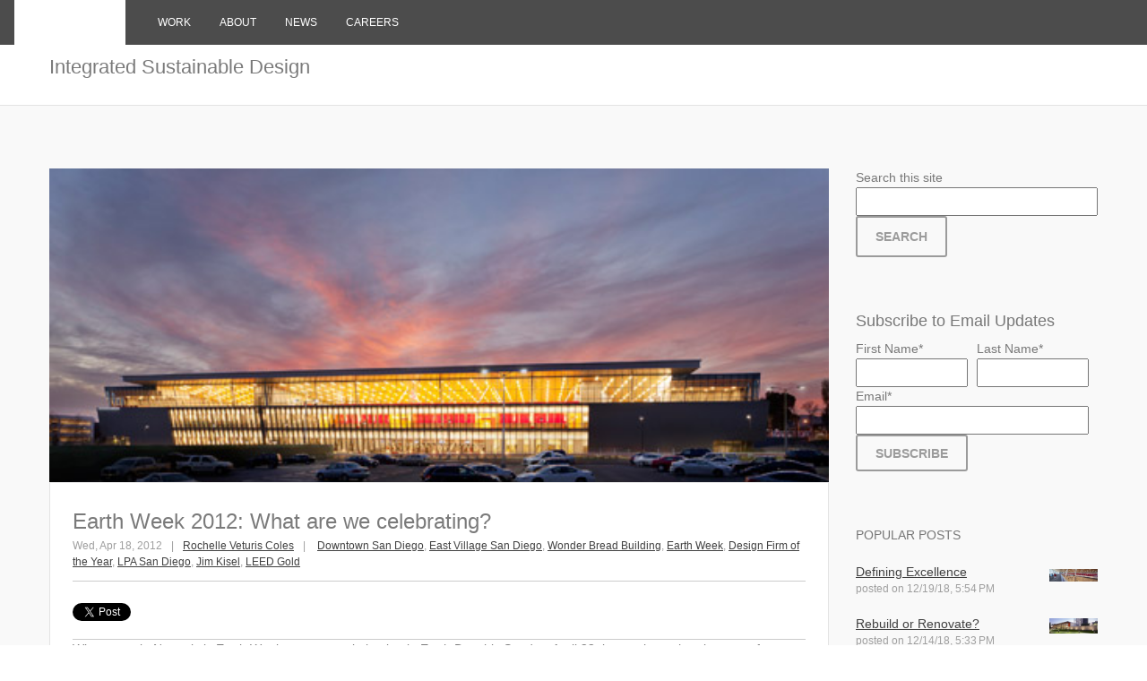

--- FILE ---
content_type: text/html; charset=UTF-8
request_url: https://blog.lpainc.com/bid/84207/Earth-Week-2012-What-are-we-celebrating
body_size: 22928
content:
<!doctype html><!--[if lt IE 7]> <html class="no-js lt-ie9 lt-ie8 lt-ie7" lang="en-us" > <![endif]--><!--[if IE 7]>    <html class="no-js lt-ie9 lt-ie8" lang="en-us" >        <![endif]--><!--[if IE 8]>    <html class="no-js lt-ie9" lang="en-us" >               <![endif]--><!--[if gt IE 8]><!--><html class="no-js" lang="en-us"><!--<![endif]--><head>
    <meta charset="utf-8">
    <meta http-equiv="X-UA-Compatible" content="IE=edge,chrome=1">
    <meta name="author" content="Rochelle Veturis Coles">
    <meta name="description" content="Earth Week is upon us and we have the pleasure of announcing, California Architectural Design Firm of the Year.">
    <meta name="generator" content="HubSpot">
    <title>Earth Week 2012: What are we celebrating?</title>
    <link rel="shortcut icon" href="https://blog.lpainc.com/hs-fs/favicon.ico">
    
<meta name="viewport" content="width=device-width, initial-scale=1">

    <script src="/hs/hsstatic/jquery-libs/static-1.1/jquery/jquery-1.7.1.js"></script>
<script>hsjQuery = window['jQuery'];</script>
    <meta property="og:description" content="Earth Week is upon us and we have the pleasure of announcing, California Architectural Design Firm of the Year.">
    <meta property="og:title" content="Earth Week 2012: What are we celebrating?">
    <meta name="twitter:description" content="Earth Week is upon us and we have the pleasure of announcing, California Architectural Design Firm of the Year.">
    <meta name="twitter:title" content="Earth Week 2012: What are we celebrating?">

    

    
    <style>
a.cta_button{-moz-box-sizing:content-box !important;-webkit-box-sizing:content-box !important;box-sizing:content-box !important;vertical-align:middle}.hs-breadcrumb-menu{list-style-type:none;margin:0px 0px 0px 0px;padding:0px 0px 0px 0px}.hs-breadcrumb-menu-item{float:left;padding:10px 0px 10px 10px}.hs-breadcrumb-menu-divider:before{content:'›';padding-left:10px}.hs-featured-image-link{border:0}.hs-featured-image{float:right;margin:0 0 20px 20px;max-width:50%}@media (max-width: 568px){.hs-featured-image{float:none;margin:0;width:100%;max-width:100%}}.hs-screen-reader-text{clip:rect(1px, 1px, 1px, 1px);height:1px;overflow:hidden;position:absolute !important;width:1px}
</style>

<link rel="stylesheet" href="/hs/hsstatic/BlogSocialSharingSupport/static-1.258/bundles/project.css">
<link rel="stylesheet" href="/hs/hsstatic/AsyncSupport/static-1.501/sass/comments_listing_asset.css">
<link rel="stylesheet" href="/hs/hsstatic/AsyncSupport/static-1.501/sass/rss_post_listing.css">
    

    


<link rel="amphtml" href="https://blog.lpainc.com/bid/84207/Earth-Week-2012-What-are-we-celebrating?hs_amp=true">

<meta property="og:image" content="https://blog.lpainc.com/hs-fs/file-14175138-jpg/images/california-architectural-design-firm-of-the-year-2012.jpg">
<meta property="og:image:width" content="500">
<meta property="og:image:height" content="262">

<meta name="twitter:image" content="https://blog.lpainc.com/hs-fs/file-14175138-jpg/images/california-architectural-design-firm-of-the-year-2012.jpg">


<meta property="og:url" content="https://blog.lpainc.com/bid/84207/Earth-Week-2012-What-are-we-celebrating">
<meta name="twitter:card" content="summary_large_image">

<link rel="canonical" href="https://blog.lpainc.com/bid/84207/Earth-Week-2012-What-are-we-celebrating">
<style>
#foxboro_col2 h3 {
    border-bottom: none !important;
}
</style>
<meta property="og:type" content="article">
<link rel="alternate" type="application/rss+xml" href="https://blog.lpainc.com/rss.xml">
<meta name="twitter:domain" content="blog.lpainc.com">
<meta name="twitter:site" content="@LPAinc">
<script src="//platform.linkedin.com/in.js" type="text/javascript">
    lang: en_US
</script>

<meta http-equiv="content-language" content="en-us">
<link rel="stylesheet" href="//7052064.fs1.hubspotusercontent-na1.net/hubfs/7052064/hub_generated/template_assets/DEFAULT_ASSET/1767723259071/template_layout.min.css">


<link rel="stylesheet" href="https://blog.lpainc.com/hubfs/hub_generated/template_assets/1/4192374518/1744278644040/template_Raven.css">
<link rel="stylesheet" href="https://blog.lpainc.com/hubfs/hub_generated/template_assets/1/5233936480/1744278641881/template_hs_default_custom_style-copy-1498226266153.min.css">




</head>
<body class="   hs-content-id-1529262608 hs-blog-post hs-content-path-bid-84207-earth-week-2012-what-are-we-celebrating hs-content-name-earth-week-2012-what-are-we-celebrating hs-blog-name-integrated-sustainable-design hs-blog-id-1532487712" style="">
    <div class="header-container-wrapper">
    <div class="header-container container-fluid">


    </div><!--end header -->
</div><!--end header wrapper -->

<div class="body-container-wrapper">
    <div class="body-container container-fluid">

<div class="row-fluid-wrapper row-depth-1 row-number-1 ">
<div class="row-fluid ">
<div class="span12 widget-span widget-type-raw_html " style="" data-widget-type="raw_html" data-x="0" data-w="12">
<div class="cell-wrapper layout-widget-wrapper">
<span id="hs_cos_wrapper_module_14737819982852999" class="hs_cos_wrapper hs_cos_wrapper_widget hs_cos_wrapper_type_raw_html" style="" data-hs-cos-general-type="widget" data-hs-cos-type="raw_html"><div id="lpacustomheader">
<div class="mainnav active fixed">
<nav class="mainnav-inner" aria-label="Main Navigation">
<div class="container">
<a class="logo" href="http://lpainc.com/">LPA, Inc.</a>
<div class="nav-set">
<ul class="primary">
<li><a href="http://lpainc.com/work">Work</a></li>
<li><a href="http://lpainc.com/about">About</a></li>
<li><a href="http://lpainc.com/news">News</a></li>
<li><a href="http://lpainc.com/careers">Careers</a></li>
</ul>
</div>
<button class="mobile-toggle"></button>
</div>
</nav>
</div>
</div></span>
</div><!--end layout-widget-wrapper -->
</div><!--end widget-span -->
</div><!--end row-->
</div><!--end row-wrapper -->

<div class="row-fluid-wrapper row-depth-1 row-number-2 ">
<div class="row-fluid ">
<div class="span12 widget-span widget-type-cell light-wrapper page-title" style="" data-widget-type="cell" data-x="0" data-w="12">

<div class="row-fluid-wrapper row-depth-1 row-number-3 ">
<div class="row-fluid ">
<div class="span12 widget-span widget-type-cell page-center inner" style="" data-widget-type="cell" data-x="0" data-w="12">

<div class="row-fluid-wrapper row-depth-1 row-number-4 ">
<div class="row-fluid ">
<div class="span12 widget-span widget-type-raw_jinja hs-blog-header" style="" data-widget-type="raw_jinja" data-x="0" data-w="12">
<h1>Integrated Sustainable Design</h1></div><!--end widget-span -->

</div><!--end row-->
</div><!--end row-wrapper -->

</div><!--end widget-span -->
</div><!--end row-->
</div><!--end row-wrapper -->

</div><!--end widget-span -->
</div><!--end row-->
</div><!--end row-wrapper -->

<div class="row-fluid-wrapper row-depth-1 row-number-5 ">
<div class="row-fluid ">
<div class="span12 widget-span widget-type-cell medium-wrapper" style="" data-widget-type="cell" data-x="0" data-w="12">

<div class="row-fluid-wrapper row-depth-1 row-number-6 ">
<div class="row-fluid ">
<div class="span12 widget-span widget-type-cell page-center inner" style="" data-widget-type="cell" data-x="0" data-w="12">

<div class="row-fluid-wrapper row-depth-1 row-number-7 ">
<div class="row-fluid ">
<div class="span9 widget-span widget-type-cell " style="" data-widget-type="cell" data-x="0" data-w="9">

<div class="row-fluid-wrapper row-depth-1 row-number-8 ">
<div class="row-fluid ">
<div class="span12 widget-span widget-type-blog_content " style="" data-widget-type="blog_content" data-x="0" data-w="12">

<div class="featured-image-header" style="background-image:url('https://blog.lpainc.com/hs-fs/file-14175138-jpg/images/california-architectural-design-firm-of-the-year-2012.jpg');"></div>

<div class="blog-section post-content">
    <div class="blog-post-wrapper cell-wrapper">
        <div class="section post-header">
            <h2><span id="hs_cos_wrapper_name" class="hs_cos_wrapper hs_cos_wrapper_meta_field hs_cos_wrapper_type_text" style="" data-hs-cos-general-type="meta_field" data-hs-cos-type="text">Earth Week 2012: What are we celebrating?</span></h2>
            <div class="meta">
            <p id="hubspot-author_data" class="hubspot-editable" data-hubspot-form-id="author_data" data-hubspot-name="Blog Author">
               <span>Wed, Apr 18, 2012</span>
                    
                    <span><a class="author-link" href="https://blog.lpainc.com/author/rochelle-veturis-coles">Rochelle Veturis Coles</a></span>
                    
            
             <span id="hubspot-topic_data">
                
                <a class="topic-link" href="https://blog.lpainc.com/topic/downtown-san-diego">Downtown San Diego</a>,
                
                <a class="topic-link" href="https://blog.lpainc.com/topic/east-village-san-diego">East Village San Diego</a>,
                
                <a class="topic-link" href="https://blog.lpainc.com/topic/wonder-bread-building">Wonder Bread Building</a>,
                
                <a class="topic-link" href="https://blog.lpainc.com/topic/earth-week">Earth Week</a>,
                
                <a class="topic-link" href="https://blog.lpainc.com/topic/design-firm-of-the-year">Design Firm of the Year</a>,
                
                <a class="topic-link" href="https://blog.lpainc.com/topic/lpa-san-diego">LPA San Diego</a>,
                
                <a class="topic-link" href="https://blog.lpainc.com/topic/jim-kisel">Jim Kisel</a>,
                
                <a class="topic-link" href="https://blog.lpainc.com/topic/leed-gold">LEED Gold</a>
                
             </span>
            
            </p>
            </div>
        </div>
            <span id="hs_cos_wrapper_blog_social_sharing" class="hs_cos_wrapper hs_cos_wrapper_widget hs_cos_wrapper_type_blog_social_sharing" style="" data-hs-cos-general-type="widget" data-hs-cos-type="blog_social_sharing">
<div class="hs-blog-social-share">
    <ul class="hs-blog-social-share-list">
        
        <li class="hs-blog-social-share-item hs-blog-social-share-item-twitter">
            <!-- Twitter social share -->
            <a href="https://twitter.com/share" class="twitter-share-button" data-lang="en" data-url="https://blog.lpainc.com/bid/84207/Earth-Week-2012-What-are-we-celebrating" data-size="medium" data-text="Earth Week 2012: What are we celebrating?">Tweet</a>
        </li>
        

        
        <li class="hs-blog-social-share-item hs-blog-social-share-item-linkedin">
            <!-- LinkedIn social share -->
            <script type="IN/Share" data-url="https://blog.lpainc.com/bid/84207/Earth-Week-2012-What-are-we-celebrating" data-showzero="true" data-counter="right"></script>
        </li>
        

        
        <li class="hs-blog-social-share-item hs-blog-social-share-item-facebook">
            <!-- Facebook share -->
            <div class="fb-share-button" data-href="https://blog.lpainc.com/bid/84207/Earth-Week-2012-What-are-we-celebrating" data-layout="button_count"></div>
        </li>
        
    </ul>
 </div>

</span>
        <div class="section post-body">
            <span id="hs_cos_wrapper_post_body" class="hs_cos_wrapper hs_cos_wrapper_meta_field hs_cos_wrapper_type_rich_text" style="" data-hs-cos-general-type="meta_field" data-hs-cos-type="rich_text"><div class="hs-migrated-cms-post"><p><a href="http://www.lpainc.com/" target="_blank"><img id="img-1334773541016" src="https://blog.lpainc.com/hs-fs/file-14175138-jpg/images/california-architectural-design-firm-of-the-year-2012.jpg" border="0" alt="California Architectural Design Firm of the Year 2012" class="alignRight" style="float: right;"></a>What a week. Not only is Earth Week upon us, culminating in Earth Day this Sunday, April 22, but we have the pleasure of sharing, that LPA has officially been named Engineering News-Record’s <a href="http://california.construction.com/opinions/blogs/north/?plckController=Blog&amp;plckBlogPage=BlogViewPost&amp;newspaperUserId=656ba29a-ded6-4a43-b426-0045989f4265&amp;plckPostId=Blog%3a656ba29a-ded6-4a43-b426-0045989f4265Post%3a40fbff8d-960e-47d9-866f-f0f6118e8467&amp;plckScript=blogScript&amp;plckElementId=blogDest">California Design Firm of the Year</a>.</p>
<!--more--><p>“LPA was chosen based on a variety of accomplishments in the past year, including revenue in the state, major projects completed or begun, sustainability initiatives, industry awards and recognition, and community outreach,” writes Editor Robert Carlsen. According to Carlsen, our firm will be featured in the June 4 issue of ENR California in addition to their annual Top Design Firms rankings.</p>
<p>In other news, we learned that our <a href="http://www.prweb.com/releases/LEEDGoldSanDiego/LPAArchitecture/prweb9410207.htm">office in downtown San Diego</a>—in the historic Wonder Bread building, built circa 1924—earned LEED Gold certification from the U.S. Green Building Council. The plaque arrives in four weeks, and the timing couldn’t be better. This East Village design studio is one of about 100 LEED projects in San Diego, and the first to be completed using <a href="http://www.usgbc.org/DisplayPage.aspx?CMSPageID=145">LEED-CI Version 2009</a>. “We like to be innovators,” said LPA’s Director of Mechanical Engineering, Erik Ring.</p>
<p>In the April issue of COAST magazine, more eco-friendly leadership was recognized in <a href="http://www.scribd.com/doc/88914466/Out-of-the-box">Out of the Box</a>. The five-page spread gives an inside look at the sustainable renovation and expansion Principal and Director of School Planning Jim Kisel underwent, with his midcentury home in Laguna Beach, CA. Originally built in 1959, the most obvious sustainable strategy is the reuse of the entire, existing home—which grew from a “cute” 825 square feet to a spacious 2,000 square feet (with plenty of room to entertain). <a href="http://www.scribd.com/doc/88914466/Out-of-the-box" target="_blank"><img id="img-1334773501005" src="https://blog.lpainc.com/hs-fs/file-14176978-jpg/images/laguna-beach-sustainable-green-home.jpg" border="0" alt="Laguna Beach Sustainable Green Home" class="alignRight" style="float: right;"></a>Optimized solar orientation, deep overhangs and operable glass allow the house to breath with little mechanical assistance. Mixes of renewable and exposed building materials form the pallet, and eliminate the need for secondary finishes.</p>
<p>In keeping with our theme that <a href="//blog.lpainc.com/lpa-blog/bid/24761/LPA-s-10-Sustainable-Principles-Do-Less">conservation is the best place to start</a>, we share with you some interesting facts and figures, on simple practices that add up to big savings:</p>
<ul>
<li>By using recycled paper last year, LPA saved 1,818 trees, 776,800 gallons of water waste, and 169,384 pounds of co2.*</li>
<li>By automatically setting our printers to print double-sided, we saved another 718 trees, 304,800 gallons of waste water, and 66,384 pounds of co2.*</li>
<li>By eliminating plastic (PVC) binders and converting to recycled ones, LPA saved 1,444 kilowatt-hour (kWh) of energy, 4.1 barrels of oil, and 7.5 cubic yards of landfill space—in 2011, alone.*</li>
</ul>
<p>Additional stats are available from research of our 2011 printing volumes, however we thought you’d find these the most useful because you can implement these ideas anywhere both on the job and in your home. For additional goodies, be sure to visit our Facebook Fan page where we’re sharing new, fresh <a href="https://www.facebook.com/lpainc">architectural eye candy</a>, every day, for your enjoyment this week. Have a wonderful Earth Week dear readers.&nbsp;</p>
<p>*These figures are compiled from research of LPA’s printing volumes for 2011, conducted by ProGroup. For additional information, contact ProGroup President, Cindy Kennedy, at (949) 748-5400.</p>
<p><em>Rochelle Veturis Coles is the Media and Public Relations Director at California-based LPA Inc.</em></p></div></span>
        </div>
    </div>
</div>
<h3>Would you like to share your thoughts?</h3></div>

</div><!--end row-->
</div><!--end row-wrapper -->

<div class="row-fluid-wrapper row-depth-1 row-number-9 ">
<div class="row-fluid ">
<div class="span12 widget-span widget-type-blog_comments " style="" data-widget-type="blog_comments" data-x="0" data-w="12">
<div class="cell-wrapper layout-widget-wrapper">
<span id="hs_cos_wrapper_blog_comments" class="hs_cos_wrapper hs_cos_wrapper_widget hs_cos_wrapper_type_blog_comments" style="" data-hs-cos-general-type="widget" data-hs-cos-type="blog_comments">
<div class="section post-footer">
    <div id="comments-listing" class="new-comments"></div>
    
</div>

</span></div><!--end layout-widget-wrapper -->
</div><!--end widget-span -->
</div><!--end row-->
</div><!--end row-wrapper -->

</div><!--end widget-span -->
<div class="span3 widget-span widget-type-cell " style="" data-widget-type="cell" data-x="9" data-w="3">

<div class="row-fluid-wrapper row-depth-1 row-number-10 ">
<div class="row-fluid ">
<div class="span12 widget-span widget-type-google_search " style="" data-widget-type="google_search" data-x="0" data-w="12">
<div class="cell-wrapper layout-widget-wrapper">
<span id="hs_cos_wrapper_module_1480721548331975" class="hs_cos_wrapper hs_cos_wrapper_widget hs_cos_wrapper_type_google_search" style="" data-hs-cos-general-type="widget" data-hs-cos-type="google_search">        <div id="hs-search-module" class="hs-search-module hs-search-module-4443">
            <form class="hs-form">
                <div class="field" role="search">
                    <label for="hs-search-4443">Search this site</label>
                    <div class="input">
                        <input type="text" id="hs-search-4443" class="hs-input" value="">
                        <a class="hs-button primary">Search</a>
                    </div>
                </div>
            </form>
        </div>
        <script>
    function hsOnReadyGoogleSearch_4443() {
      var url           = 'http://google.com/search?q=site:' + location.protocol + '//' + location.hostname + ' ';
      var $searchModule = document.querySelector('.hs-search-module-4443');
      var $input        = $searchModule.querySelector('input');
      var $button       = $searchModule.querySelector('.hs-button.primary');
      if (false) {
          $input.value = decodeURIComponent(location.pathname.split('/').join(' ').split('.').join(' ').split('-').join(' ').split('_').join(''));
      }

      $button.addEventListener('click', function(){
          var newUrl = url + $input.value;
          var win = window.open(newUrl, '_blank');
          if (win) {
              win.focus();
          } else {
              location.href = newUrl;
          }
      });
      $input.addEventListener('keypress', function(e){
          if (e.keyCode !== 13) return;
          e.preventDefault();
          $button.click();
      });
    }

    if (document.readyState === "complete" ||
    (document.readyState !== "loading" && !document.documentElement.doScroll)
    ) {
        hsOnReadyGoogleSearch_4443();
    } else {
        document.addEventListener("DOMContentLoaded", hsOnReadyGoogleSearch_4443);
    }
</script>

</span></div><!--end layout-widget-wrapper -->
</div><!--end widget-span -->
</div><!--end row-->
</div><!--end row-wrapper -->

<div class="row-fluid-wrapper row-depth-1 row-number-11 ">
<div class="row-fluid ">
<div class="span12 widget-span widget-type-blog_subscribe sidebox" style="" data-widget-type="blog_subscribe" data-x="0" data-w="12">
<div class="cell-wrapper layout-widget-wrapper">
<span id="hs_cos_wrapper_blog_subscription" class="hs_cos_wrapper hs_cos_wrapper_widget hs_cos_wrapper_type_blog_subscribe" style="" data-hs-cos-general-type="widget" data-hs-cos-type="blog_subscribe"><h3 id="hs_cos_wrapper_blog_subscription_title" class="hs_cos_wrapper form-title" data-hs-cos-general-type="widget_field" data-hs-cos-type="text">Subscribe to Email Updates</h3>

<div id="hs_form_target_blog_subscription_1196"></div>



</span></div><!--end layout-widget-wrapper -->
</div><!--end widget-span -->
</div><!--end row-->
</div><!--end row-wrapper -->

<div class="row-fluid-wrapper row-depth-1 row-number-12 ">
<div class="row-fluid ">
<div class="span12 widget-span widget-type-rss_listing sidebox" style="" data-widget-type="rss_listing" data-x="0" data-w="12">
<div class="cell-wrapper layout-widget-wrapper">
<span id="hs_cos_wrapper_module_141253088789418937" class="hs_cos_wrapper hs_cos_wrapper_widget hs_cos_wrapper_type_rss_listing" style="" data-hs-cos-general-type="widget" data-hs-cos-type="rss_listing">
<h3>Popular Posts</h3>


    <div class="hs-rss-module feedreader_box hs-hash-1886757722"></div>

</span></div><!--end layout-widget-wrapper -->
</div><!--end widget-span -->
</div><!--end row-->
</div><!--end row-wrapper -->

<div class="row-fluid-wrapper row-depth-1 row-number-13 ">
<div class="row-fluid ">
<div class="span12 widget-span widget-type-post_filter sidebox" style="" data-widget-type="post_filter" data-x="0" data-w="12">
<div class="cell-wrapper layout-widget-wrapper">
<span id="hs_cos_wrapper_module_141288294477311922" class="hs_cos_wrapper hs_cos_wrapper_widget hs_cos_wrapper_type_post_filter" style="" data-hs-cos-general-type="widget" data-hs-cos-type="post_filter"><div class="block">
  <h3>Posts by Topic</h3>
  <div class="widget-module">
    <ul>
      
        <li>
          <a href="https://blog.lpainc.com/topic/sustainable-design">Sustainable Design <span class="filter-link-count" dir="ltr">(136)</span></a>
        </li>
      
        <li>
          <a href="https://blog.lpainc.com/topic/k-12-schools">K-12 Schools <span class="filter-link-count" dir="ltr">(85)</span></a>
        </li>
      
        <li>
          <a href="https://blog.lpainc.com/topic/integrated-design">Integrated Design <span class="filter-link-count" dir="ltr">(45)</span></a>
        </li>
      
        <li>
          <a href="https://blog.lpainc.com/topic/architecture">Architecture <span class="filter-link-count" dir="ltr">(42)</span></a>
        </li>
      
        <li>
          <a href="https://blog.lpainc.com/topic/dan-heinfeld">Dan Heinfeld <span class="filter-link-count" dir="ltr">(39)</span></a>
        </li>
      
        <li style="display:none;">
          <a href="https://blog.lpainc.com/topic/albert-lam">Albert Lam <span class="filter-link-count" dir="ltr">(38)</span></a>
        </li>
      
        <li style="display:none;">
          <a href="https://blog.lpainc.com/topic/corporate-facilities">Corporate Facilities <span class="filter-link-count" dir="ltr">(31)</span></a>
        </li>
      
        <li style="display:none;">
          <a href="https://blog.lpainc.com/topic/higher-education-facilities">Higher Education Facilities <span class="filter-link-count" dir="ltr">(31)</span></a>
        </li>
      
        <li style="display:none;">
          <a href="https://blog.lpainc.com/topic/21st-century-schools">21st century schools <span class="filter-link-count" dir="ltr">(30)</span></a>
        </li>
      
        <li style="display:none;">
          <a href="https://blog.lpainc.com/topic/interior-design">Interior Design <span class="filter-link-count" dir="ltr">(28)</span></a>
        </li>
      
        <li style="display:none;">
          <a href="https://blog.lpainc.com/topic/energy-efficiency">Energy Efficiency <span class="filter-link-count" dir="ltr">(22)</span></a>
        </li>
      
        <li style="display:none;">
          <a href="https://blog.lpainc.com/topic/green-schools">Green Schools <span class="filter-link-count" dir="ltr">(21)</span></a>
        </li>
      
        <li style="display:none;">
          <a href="https://blog.lpainc.com/topic/civic-architecture">Civic Architecture <span class="filter-link-count" dir="ltr">(20)</span></a>
        </li>
      
        <li style="display:none;">
          <a href="https://blog.lpainc.com/topic/energy-services">Energy Services <span class="filter-link-count" dir="ltr">(20)</span></a>
        </li>
      
        <li style="display:none;">
          <a href="https://blog.lpainc.com/topic/landscape-architecture">Landscape Architecture <span class="filter-link-count" dir="ltr">(20)</span></a>
        </li>
      
        <li style="display:none;">
          <a href="https://blog.lpainc.com/topic/wendy-rogers">Wendy Rogers <span class="filter-link-count" dir="ltr">(18)</span></a>
        </li>
      
        <li style="display:none;">
          <a href="https://blog.lpainc.com/topic/erik-ring">Erik Ring <span class="filter-link-count" dir="ltr">(16)</span></a>
        </li>
      
        <li style="display:none;">
          <a href="https://blog.lpainc.com/topic/sustainble-design">sustainble design <span class="filter-link-count" dir="ltr">(16)</span></a>
        </li>
      
        <li style="display:none;">
          <a href="https://blog.lpainc.com/topic/green-building">Green Building <span class="filter-link-count" dir="ltr">(15)</span></a>
        </li>
      
        <li style="display:none;">
          <a href="https://blog.lpainc.com/topic/k-12-school-design">K-12 School Design <span class="filter-link-count" dir="ltr">(15)</span></a>
        </li>
      
        <li style="display:none;">
          <a href="https://blog.lpainc.com/topic/kate-mraw">Kate Mraw <span class="filter-link-count" dir="ltr">(15)</span></a>
        </li>
      
        <li style="display:none;">
          <a href="https://blog.lpainc.com/topic/lpa-san-diego">LPA San Diego <span class="filter-link-count" dir="ltr">(15)</span></a>
        </li>
      
        <li style="display:none;">
          <a href="https://blog.lpainc.com/topic/professional-studio-program">Professional Studio Program <span class="filter-link-count" dir="ltr">(14)</span></a>
        </li>
      
        <li style="display:none;">
          <a href="https://blog.lpainc.com/topic/educational-design">educational design <span class="filter-link-count" dir="ltr">(14)</span></a>
        </li>
      
        <li style="display:none;">
          <a href="https://blog.lpainc.com/topic/sustainable-landscapes">Sustainable Landscapes <span class="filter-link-count" dir="ltr">(13)</span></a>
        </li>
      
        <li style="display:none;">
          <a href="https://blog.lpainc.com/topic/aia-orange-county">AIA Orange County <span class="filter-link-count" dir="ltr">(12)</span></a>
        </li>
      
        <li style="display:none;">
          <a href="https://blog.lpainc.com/topic/building-reuse">Building Reuse <span class="filter-link-count" dir="ltr">(12)</span></a>
        </li>
      
        <li style="display:none;">
          <a href="https://blog.lpainc.com/topic/integrated-sustainable-design">Integrated Sustainable Design <span class="filter-link-count" dir="ltr">(12)</span></a>
        </li>
      
        <li style="display:none;">
          <a href="https://blog.lpainc.com/topic/master-planning">Master Planning <span class="filter-link-count" dir="ltr">(12)</span></a>
        </li>
      
        <li style="display:none;">
          <a href="https://blog.lpainc.com/topic/rick-d’amato">Rick D’Amato <span class="filter-link-count" dir="ltr">(12)</span></a>
        </li>
      
        <li style="display:none;">
          <a href="https://blog.lpainc.com/topic/e3-civic-high">E3 Civic High <span class="filter-link-count" dir="ltr">(11)</span></a>
        </li>
      
        <li style="display:none;">
          <a href="https://blog.lpainc.com/topic/glenn-carels">Glenn Carels <span class="filter-link-count" dir="ltr">(11)</span></a>
        </li>
      
        <li style="display:none;">
          <a href="https://blog.lpainc.com/topic/higher-education">Higher Education <span class="filter-link-count" dir="ltr">(11)</span></a>
        </li>
      
        <li style="display:none;">
          <a href="https://blog.lpainc.com/topic/higher-education-design">Higher Education Design <span class="filter-link-count" dir="ltr">(11)</span></a>
        </li>
      
        <li style="display:none;">
          <a href="https://blog.lpainc.com/topic/photovoltaics">Photovoltaics <span class="filter-link-count" dir="ltr">(11)</span></a>
        </li>
      
        <li style="display:none;">
          <a href="https://blog.lpainc.com/topic/10-sustainable-principles">10 Sustainable Principles <span class="filter-link-count" dir="ltr">(10)</span></a>
        </li>
      
        <li style="display:none;">
          <a href="https://blog.lpainc.com/topic/architecture-students">Architecture Students <span class="filter-link-count" dir="ltr">(10)</span></a>
        </li>
      
        <li style="display:none;">
          <a href="https://blog.lpainc.com/topic/commercial-interiors">Commercial Interiors <span class="filter-link-count" dir="ltr">(10)</span></a>
        </li>
      
        <li style="display:none;">
          <a href="https://blog.lpainc.com/topic/informed-design">Informed Design <span class="filter-link-count" dir="ltr">(10)</span></a>
        </li>
      
        <li style="display:none;">
          <a href="https://blog.lpainc.com/topic/integrated-design-approach">Integrated Design Approach <span class="filter-link-count" dir="ltr">(10)</span></a>
        </li>
      
        <li style="display:none;">
          <a href="https://blog.lpainc.com/topic/leed">LEED <span class="filter-link-count" dir="ltr">(10)</span></a>
        </li>
      
        <li style="display:none;">
          <a href="https://blog.lpainc.com/topic/lpa-50">LPA 50 <span class="filter-link-count" dir="ltr">(10)</span></a>
        </li>
      
        <li style="display:none;">
          <a href="https://blog.lpainc.com/topic/career-technical-education">Career Technical Education <span class="filter-link-count" dir="ltr">(9)</span></a>
        </li>
      
        <li style="display:none;">
          <a href="https://blog.lpainc.com/topic/dave-gilmore">Dave Gilmore <span class="filter-link-count" dir="ltr">(9)</span></a>
        </li>
      
        <li style="display:none;">
          <a href="https://blog.lpainc.com/topic/don-pender">Don Pender <span class="filter-link-count" dir="ltr">(9)</span></a>
        </li>
      
        <li style="display:none;">
          <a href="https://blog.lpainc.com/topic/green-roofs">Green Roofs <span class="filter-link-count" dir="ltr">(9)</span></a>
        </li>
      
        <li style="display:none;">
          <a href="https://blog.lpainc.com/topic/karen-thomas">Karen Thomas <span class="filter-link-count" dir="ltr">(9)</span></a>
        </li>
      
        <li style="display:none;">
          <a href="https://blog.lpainc.com/topic/lpa-san-antonio">LPA San Antonio <span class="filter-link-count" dir="ltr">(9)</span></a>
        </li>
      
        <li style="display:none;">
          <a href="https://blog.lpainc.com/topic/urban-design">Urban Design <span class="filter-link-count" dir="ltr">(9)</span></a>
        </li>
      
        <li style="display:none;">
          <a href="https://blog.lpainc.com/topic/california-state-university-northridge-student-rec">California State University Northridge Student Rec <span class="filter-link-count" dir="ltr">(8)</span></a>
        </li>
      
        <li style="display:none;">
          <a href="https://blog.lpainc.com/topic/displacement-ventilation">Displacement Ventilation <span class="filter-link-count" dir="ltr">(8)</span></a>
        </li>
      
        <li style="display:none;">
          <a href="https://blog.lpainc.com/topic/educational-facilities">Educational Facilities <span class="filter-link-count" dir="ltr">(8)</span></a>
        </li>
      
        <li style="display:none;">
          <a href="https://blog.lpainc.com/topic/engineering">Engineering <span class="filter-link-count" dir="ltr">(8)</span></a>
        </li>
      
        <li style="display:none;">
          <a href="https://blog.lpainc.com/topic/green-modernization">Green Modernization <span class="filter-link-count" dir="ltr">(8)</span></a>
        </li>
      
        <li style="display:none;">
          <a href="https://blog.lpainc.com/topic/jim-wirick">Jim Wirick <span class="filter-link-count" dir="ltr">(8)</span></a>
        </li>
      
        <li style="display:none;">
          <a href="https://blog.lpainc.com/topic/lpa-healthcare">LPA Healthcare <span class="filter-link-count" dir="ltr">(8)</span></a>
        </li>
      
        <li style="display:none;">
          <a href="https://blog.lpainc.com/topic/patrick-mcclintock">Patrick McClintock <span class="filter-link-count" dir="ltr">(8)</span></a>
        </li>
      
        <li style="display:none;">
          <a href="https://blog.lpainc.com/topic/recreation-centers">Recreation Centers <span class="filter-link-count" dir="ltr">(8)</span></a>
        </li>
      
        <li style="display:none;">
          <a href="https://blog.lpainc.com/topic/south-tahoe-high-school">South Tahoe High School <span class="filter-link-count" dir="ltr">(8)</span></a>
        </li>
      
        <li style="display:none;">
          <a href="https://blog.lpainc.com/topic/stormwater-management">Stormwater Management <span class="filter-link-count" dir="ltr">(8)</span></a>
        </li>
      
        <li style="display:none;">
          <a href="https://blog.lpainc.com/topic/sustainable-lifestyle">Sustainable Lifestyle <span class="filter-link-count" dir="ltr">(8)</span></a>
        </li>
      
        <li style="display:none;">
          <a href="https://blog.lpainc.com/topic/winston-bao">Winston Bao <span class="filter-link-count" dir="ltr">(8)</span></a>
        </li>
      
        <li style="display:none;">
          <a href="https://blog.lpainc.com/topic/workplace-design">Workplace Design <span class="filter-link-count" dir="ltr">(8)</span></a>
        </li>
      
        <li style="display:none;">
          <a href="https://blog.lpainc.com/topic/architectural-design">Architectural Design <span class="filter-link-count" dir="ltr">(7)</span></a>
        </li>
      
        <li style="display:none;">
          <a href="https://blog.lpainc.com/topic/csu-northridge-oasis-wellness-center">CSU Northridge Oasis Wellness Center <span class="filter-link-count" dir="ltr">(7)</span></a>
        </li>
      
        <li style="display:none;">
          <a href="https://blog.lpainc.com/topic/cal-poly-pomona-bric">Cal Poly Pomona BRIC <span class="filter-link-count" dir="ltr">(7)</span></a>
        </li>
      
        <li style="display:none;">
          <a href="https://blog.lpainc.com/topic/corporate-design">Corporate Design <span class="filter-link-count" dir="ltr">(7)</span></a>
        </li>
      
        <li style="display:none;">
          <a href="https://blog.lpainc.com/topic/ernest-s-mcbride-high-school">Ernest S. McBride High School <span class="filter-link-count" dir="ltr">(7)</span></a>
        </li>
      
        <li style="display:none;">
          <a href="https://blog.lpainc.com/topic/library-design">Library Design <span class="filter-link-count" dir="ltr">(7)</span></a>
        </li>
      
        <li style="display:none;">
          <a href="https://blog.lpainc.com/topic/sport-and-recreation">Sport and Recreation <span class="filter-link-count" dir="ltr">(7)</span></a>
        </li>
      
        <li style="display:none;">
          <a href="https://blog.lpainc.com/topic/architect">architect <span class="filter-link-count" dir="ltr">(7)</span></a>
        </li>
      
        <li style="display:none;">
          <a href="https://blog.lpainc.com/topic/architects">architects <span class="filter-link-count" dir="ltr">(7)</span></a>
        </li>
      
        <li style="display:none;">
          <a href="https://blog.lpainc.com/topic/green-architecture">green architecture <span class="filter-link-count" dir="ltr">(7)</span></a>
        </li>
      
        <li style="display:none;">
          <a href="https://blog.lpainc.com/topic/arash-izadi">Arash Izadi <span class="filter-link-count" dir="ltr">(6)</span></a>
        </li>
      
        <li style="display:none;">
          <a href="https://blog.lpainc.com/topic/building-information-modeling">Building Information Modeling <span class="filter-link-count" dir="ltr">(6)</span></a>
        </li>
      
        <li style="display:none;">
          <a href="https://blog.lpainc.com/topic/corporate-branding-strategy">Corporate Branding Strategy <span class="filter-link-count" dir="ltr">(6)</span></a>
        </li>
      
        <li style="display:none;">
          <a href="https://blog.lpainc.com/topic/corporate-facilities-designers">Corporate Facilities Designers <span class="filter-link-count" dir="ltr">(6)</span></a>
        </li>
      
        <li style="display:none;">
          <a href="https://blog.lpainc.com/topic/emily-koch">Emily Koch <span class="filter-link-count" dir="ltr">(6)</span></a>
        </li>
      
        <li style="display:none;">
          <a href="https://blog.lpainc.com/topic/environmental-nature-center">Environmental Nature Center <span class="filter-link-count" dir="ltr">(6)</span></a>
        </li>
      
        <li style="display:none;">
          <a href="https://blog.lpainc.com/topic/furniture-services">Furniture Services <span class="filter-link-count" dir="ltr">(6)</span></a>
        </li>
      
        <li style="display:none;">
          <a href="https://blog.lpainc.com/topic/green-living">Green Living <span class="filter-link-count" dir="ltr">(6)</span></a>
        </li>
      
        <li style="display:none;">
          <a href="https://blog.lpainc.com/topic/healthcare-facility-design">Healthcare Facility Design <span class="filter-link-count" dir="ltr">(6)</span></a>
        </li>
      
        <li style="display:none;">
          <a href="https://blog.lpainc.com/topic/heat-island-effect">Heat Island Effect <span class="filter-link-count" dir="ltr">(6)</span></a>
        </li>
      
        <li style="display:none;">
          <a href="https://blog.lpainc.com/topic/interior-design-trends">Interior Design Trends <span class="filter-link-count" dir="ltr">(6)</span></a>
        </li>
      
        <li style="display:none;">
          <a href="https://blog.lpainc.com/topic/jim-kisel">Jim Kisel <span class="filter-link-count" dir="ltr">(6)</span></a>
        </li>
      
        <li style="display:none;">
          <a href="https://blog.lpainc.com/topic/lpa-architect">LPA Architect <span class="filter-link-count" dir="ltr">(6)</span></a>
        </li>
      
        <li style="display:none;">
          <a href="https://blog.lpainc.com/topic/lpa-university">LPA University <span class="filter-link-count" dir="ltr">(6)</span></a>
        </li>
      
        <li style="display:none;">
          <a href="https://blog.lpainc.com/topic/office-interiors">Office Interiors <span class="filter-link-count" dir="ltr">(6)</span></a>
        </li>
      
        <li style="display:none;">
          <a href="https://blog.lpainc.com/topic/pv-arrays">PV Arrays <span class="filter-link-count" dir="ltr">(6)</span></a>
        </li>
      
        <li style="display:none;">
          <a href="https://blog.lpainc.com/topic/renewable-energy">Renewable Energy <span class="filter-link-count" dir="ltr">(6)</span></a>
        </li>
      
        <li style="display:none;">
          <a href="https://blog.lpainc.com/topic/steve-flanagan">Steve Flanagan <span class="filter-link-count" dir="ltr">(6)</span></a>
        </li>
      
        <li style="display:none;">
          <a href="https://blog.lpainc.com/topic/steve-kendrick">Steve Kendrick <span class="filter-link-count" dir="ltr">(6)</span></a>
        </li>
      
        <li style="display:none;">
          <a href="https://blog.lpainc.com/topic/sustainable-planning-and-design-in-k-12-schools">Sustainable Planning and Design in K-12 Schools <span class="filter-link-count" dir="ltr">(6)</span></a>
        </li>
      
        <li style="display:none;">
          <a href="https://blog.lpainc.com/topic/water-efficiency">Water Efficiency <span class="filter-link-count" dir="ltr">(6)</span></a>
        </li>
      
        <li style="display:none;">
          <a href="https://blog.lpainc.com/topic/green-design">green design <span class="filter-link-count" dir="ltr">(6)</span></a>
        </li>
      
        <li style="display:none;">
          <a href="https://blog.lpainc.com/topic/aia-design-awards">AIA Design Awards <span class="filter-link-count" dir="ltr">(5)</span></a>
        </li>
      
        <li style="display:none;">
          <a href="https://blog.lpainc.com/topic/andrew-wickham">Andrew Wickham <span class="filter-link-count" dir="ltr">(5)</span></a>
        </li>
      
        <li style="display:none;">
          <a href="https://blog.lpainc.com/topic/architects-and-engineers">Architects and Engineers <span class="filter-link-count" dir="ltr">(5)</span></a>
        </li>
      
        <li style="display:none;">
          <a href="https://blog.lpainc.com/topic/bioswales">Bioswales <span class="filter-link-count" dir="ltr">(5)</span></a>
        </li>
      
        <li style="display:none;">
          <a href="https://blog.lpainc.com/topic/building-repositioning">Building Repositioning <span class="filter-link-count" dir="ltr">(5)</span></a>
        </li>
      
        <li style="display:none;">
          <a href="https://blog.lpainc.com/topic/catalyst">Catalyst <span class="filter-link-count" dir="ltr">(5)</span></a>
        </li>
      
        <li style="display:none;">
          <a href="https://blog.lpainc.com/topic/damon-dusterhoft">Damon Dusterhoft <span class="filter-link-count" dir="ltr">(5)</span></a>
        </li>
      
        <li style="display:none;">
          <a href="https://blog.lpainc.com/topic/design-for-k-12-schools">Design for K-12 Schools <span class="filter-link-count" dir="ltr">(5)</span></a>
        </li>
      
        <li style="display:none;">
          <a href="https://blog.lpainc.com/topic/edwards-lifesciences">Edwards Lifesciences <span class="filter-link-count" dir="ltr">(5)</span></a>
        </li>
      
        <li style="display:none;">
          <a href="https://blog.lpainc.com/topic/fsc-certified-products">FSC Certified Products <span class="filter-link-count" dir="ltr">(5)</span></a>
        </li>
      
        <li style="display:none;">
          <a href="https://blog.lpainc.com/topic/flexible-learning-environment">Flexible Learning Environment <span class="filter-link-count" dir="ltr">(5)</span></a>
        </li>
      
        <li style="display:none;">
          <a href="https://blog.lpainc.com/topic/government-facilities">Government Facilities <span class="filter-link-count" dir="ltr">(5)</span></a>
        </li>
      
        <li style="display:none;">
          <a href="https://blog.lpainc.com/topic/jill-kramer">Jill Kramer <span class="filter-link-count" dir="ltr">(5)</span></a>
        </li>
      
        <li style="display:none;">
          <a href="https://blog.lpainc.com/topic/k-12-school-modernization">K-12 School Modernization <span class="filter-link-count" dir="ltr">(5)</span></a>
        </li>
      
        <li style="display:none;">
          <a href="https://blog.lpainc.com/topic/kim-coffeen">Kim Coffeen <span class="filter-link-count" dir="ltr">(5)</span></a>
        </li>
      
        <li style="display:none;">
          <a href="https://blog.lpainc.com/topic/lpa-expansion">LPA Expansion <span class="filter-link-count" dir="ltr">(5)</span></a>
        </li>
      
        <li style="display:none;">
          <a href="https://blog.lpainc.com/topic/mcbride-high-school">McBride High School <span class="filter-link-count" dir="ltr">(5)</span></a>
        </li>
      
        <li style="display:none;">
          <a href="https://blog.lpainc.com/topic/net-zero-building">Net Zero Building <span class="filter-link-count" dir="ltr">(5)</span></a>
        </li>
      
        <li style="display:none;">
          <a href="https://blog.lpainc.com/topic/newport-beach-learning-center">Newport Beach Learning Center <span class="filter-link-count" dir="ltr">(5)</span></a>
        </li>
      
        <li style="display:none;">
          <a href="https://blog.lpainc.com/topic/ozzie-tapia">Ozzie Tapia <span class="filter-link-count" dir="ltr">(5)</span></a>
        </li>
      
        <li style="display:none;">
          <a href="https://blog.lpainc.com/topic/san-marcos-high-school">San Marcos High School <span class="filter-link-count" dir="ltr">(5)</span></a>
        </li>
      
        <li style="display:none;">
          <a href="https://blog.lpainc.com/topic/school-designers">School Designers <span class="filter-link-count" dir="ltr">(5)</span></a>
        </li>
      
        <li style="display:none;">
          <a href="https://blog.lpainc.com/topic/solar-decathlon">Solar Decathlon <span class="filter-link-count" dir="ltr">(5)</span></a>
        </li>
      
        <li style="display:none;">
          <a href="https://blog.lpainc.com/topic/steve-newsom">Steve Newsom <span class="filter-link-count" dir="ltr">(5)</span></a>
        </li>
      
        <li style="display:none;">
          <a href="https://blog.lpainc.com/topic/student-centered-design">Student-Centered Design <span class="filter-link-count" dir="ltr">(5)</span></a>
        </li>
      
        <li style="display:none;">
          <a href="https://blog.lpainc.com/topic/sustainable-landscape-design">Sustainable Landscape Design <span class="filter-link-count" dir="ltr">(5)</span></a>
        </li>
      
        <li style="display:none;">
          <a href="https://blog.lpainc.com/topic/structural-engineer">structural engineer <span class="filter-link-count" dir="ltr">(5)</span></a>
        </li>
      
        <li style="display:none;">
          <a href="https://blog.lpainc.com/topic/sustainability">sustainability <span class="filter-link-count" dir="ltr">(5)</span></a>
        </li>
      
        <li style="display:none;">
          <a href="https://blog.lpainc.com/topic/water-conservation">water conservation <span class="filter-link-count" dir="ltr">(5)</span></a>
        </li>
      
        <li style="display:none;">
          <a href="https://blog.lpainc.com/topic/cefpi">CEFPI <span class="filter-link-count" dir="ltr">(4)</span></a>
        </li>
      
        <li style="display:none;">
          <a href="https://blog.lpainc.com/topic/chris-lentz">Chris Lentz <span class="filter-link-count" dir="ltr">(4)</span></a>
        </li>
      
        <li style="display:none;">
          <a href="https://blog.lpainc.com/topic/community-based-master-planning">Community Based Master Planning <span class="filter-link-count" dir="ltr">(4)</span></a>
        </li>
      
        <li style="display:none;">
          <a href="https://blog.lpainc.com/topic/davis-magnet-school">Davis Magnet School <span class="filter-link-count" dir="ltr">(4)</span></a>
        </li>
      
        <li style="display:none;">
          <a href="https://blog.lpainc.com/topic/downtown-san-diego">Downtown San Diego <span class="filter-link-count" dir="ltr">(4)</span></a>
        </li>
      
        <li style="display:none;">
          <a href="https://blog.lpainc.com/topic/energy-efficient-design">Energy Efficient Design <span class="filter-link-count" dir="ltr">(4)</span></a>
        </li>
      
        <li style="display:none;">
          <a href="https://blog.lpainc.com/topic/engineers">Engineers <span class="filter-link-count" dir="ltr">(4)</span></a>
        </li>
      
        <li style="display:none;">
          <a href="https://blog.lpainc.com/topic/explorocean">ExplorOcean <span class="filter-link-count" dir="ltr">(4)</span></a>
        </li>
      
        <li style="display:none;">
          <a href="https://blog.lpainc.com/topic/healthcare-interior-design">Healthcare Interior Design <span class="filter-link-count" dir="ltr">(4)</span></a>
        </li>
      
        <li style="display:none;">
          <a href="https://blog.lpainc.com/topic/indoor-air-quality">Indoor Air Quality <span class="filter-link-count" dir="ltr">(4)</span></a>
        </li>
      
        <li style="display:none;">
          <a href="https://blog.lpainc.com/topic/integrated-project-delivery">Integrated Project Delivery <span class="filter-link-count" dir="ltr">(4)</span></a>
        </li>
      
        <li style="display:none;">
          <a href="https://blog.lpainc.com/topic/jim-maclay">Jim Maclay <span class="filter-link-count" dir="ltr">(4)</span></a>
        </li>
      
        <li style="display:none;">
          <a href="https://blog.lpainc.com/topic/k-12-education-design">K-12 Education Design <span class="filter-link-count" dir="ltr">(4)</span></a>
        </li>
      
        <li style="display:none;">
          <a href="https://blog.lpainc.com/topic/k-12-school-architecture">K-12 School Architecture <span class="filter-link-count" dir="ltr">(4)</span></a>
        </li>
      
        <li style="display:none;">
          <a href="https://blog.lpainc.com/topic/kevin-sullivan">Kevin Sullivan <span class="filter-link-count" dir="ltr">(4)</span></a>
        </li>
      
        <li style="display:none;">
          <a href="https://blog.lpainc.com/topic/leed-gold">LEED Gold <span class="filter-link-count" dir="ltr">(4)</span></a>
        </li>
      
        <li style="display:none;">
          <a href="https://blog.lpainc.com/topic/lpa-roseville">LPA Roseville <span class="filter-link-count" dir="ltr">(4)</span></a>
        </li>
      
        <li style="display:none;">
          <a href="https://blog.lpainc.com/topic/lpa50">LPA50 <span class="filter-link-count" dir="ltr">(4)</span></a>
        </li>
      
        <li style="display:none;">
          <a href="https://blog.lpainc.com/topic/landscape">Landscape <span class="filter-link-count" dir="ltr">(4)</span></a>
        </li>
      
        <li style="display:none;">
          <a href="https://blog.lpainc.com/topic/landscape-design">Landscape Design <span class="filter-link-count" dir="ltr">(4)</span></a>
        </li>
      
        <li style="display:none;">
          <a href="https://blog.lpainc.com/topic/lindsey-engels">Lindsey Engels <span class="filter-link-count" dir="ltr">(4)</span></a>
        </li>
      
        <li style="display:none;">
          <a href="https://blog.lpainc.com/topic/living-rec-centers">Living Rec Centers <span class="filter-link-count" dir="ltr">(4)</span></a>
        </li>
      
        <li style="display:none;">
          <a href="https://blog.lpainc.com/topic/living-wall">Living Wall <span class="filter-link-count" dir="ltr">(4)</span></a>
        </li>
      
        <li style="display:none;">
          <a href="https://blog.lpainc.com/topic/los-angeles-valley-college">Los Angeles Valley College <span class="filter-link-count" dir="ltr">(4)</span></a>
        </li>
      
        <li style="display:none;">
          <a href="https://blog.lpainc.com/topic/natural-ventilation">Natural Ventilation <span class="filter-link-count" dir="ltr">(4)</span></a>
        </li>
      
        <li style="display:none;">
          <a href="https://blog.lpainc.com/topic/office-workspace">Office Workspace <span class="filter-link-count" dir="ltr">(4)</span></a>
        </li>
      
        <li style="display:none;">
          <a href="https://blog.lpainc.com/topic/orange-county-architecture">Orange County Architecture <span class="filter-link-count" dir="ltr">(4)</span></a>
        </li>
      
        <li style="display:none;">
          <a href="https://blog.lpainc.com/topic/outdoor-educational-spaces">Outdoor Educational Spaces <span class="filter-link-count" dir="ltr">(4)</span></a>
        </li>
      
        <li style="display:none;">
          <a href="https://blog.lpainc.com/topic/pacific-dental-services">Pacific Dental Services <span class="filter-link-count" dir="ltr">(4)</span></a>
        </li>
      
        <li style="display:none;">
          <a href="https://blog.lpainc.com/topic/project-based-learning-high-school">Project Based Learning High School <span class="filter-link-count" dir="ltr">(4)</span></a>
        </li>
      
        <li style="display:none;">
          <a href="https://blog.lpainc.com/topic/research-based-design-focus">Research Based Design Focus <span class="filter-link-count" dir="ltr">(4)</span></a>
        </li>
      
        <li style="display:none;">
          <a href="https://blog.lpainc.com/topic/rich-bienvenu">Rich Bienvenu <span class="filter-link-count" dir="ltr">(4)</span></a>
        </li>
      
        <li style="display:none;">
          <a href="https://blog.lpainc.com/topic/stem-education">STEM Education <span class="filter-link-count" dir="ltr">(4)</span></a>
        </li>
      
        <li style="display:none;">
          <a href="https://blog.lpainc.com/topic/savings-by-design">Savings by Design <span class="filter-link-count" dir="ltr">(4)</span></a>
        </li>
      
        <li style="display:none;">
          <a href="https://blog.lpainc.com/topic/structural-engineering">Structural Engineering <span class="filter-link-count" dir="ltr">(4)</span></a>
        </li>
      
        <li style="display:none;">
          <a href="https://blog.lpainc.com/topic/student-design-competitions">Student Design Competitions <span class="filter-link-count" dir="ltr">(4)</span></a>
        </li>
      
        <li style="display:none;">
          <a href="https://blog.lpainc.com/topic/sustainable-design-practices">Sustainable Design Practices <span class="filter-link-count" dir="ltr">(4)</span></a>
        </li>
      
        <li style="display:none;">
          <a href="https://blog.lpainc.com/topic/sustainable-urban-design">Sustainable Urban Design <span class="filter-link-count" dir="ltr">(4)</span></a>
        </li>
      
        <li style="display:none;">
          <a href="https://blog.lpainc.com/topic/west-hollywood-parking-structure">West Hollywood Parking Structure <span class="filter-link-count" dir="ltr">(4)</span></a>
        </li>
      
        <li style="display:none;">
          <a href="https://blog.lpainc.com/topic/workplace-of-the-future">Workplace of the Future <span class="filter-link-count" dir="ltr">(4)</span></a>
        </li>
      
        <li style="display:none;">
          <a href="https://blog.lpainc.com/topic/year-end-architecture-highlights">Year End Architecture Highlights <span class="filter-link-count" dir="ltr">(4)</span></a>
        </li>
      
        <li style="display:none;">
          <a href="https://blog.lpainc.com/topic/optimized-solar-orientation">optimized solar orientation <span class="filter-link-count" dir="ltr">(4)</span></a>
        </li>
      
        <li style="display:none;">
          <a href="https://blog.lpainc.com/topic/sustainable-schools">sustainable schools <span class="filter-link-count" dir="ltr">(4)</span></a>
        </li>
      
        <li style="display:none;">
          <a href="https://blog.lpainc.com/topic/urban-planning">urban planning <span class="filter-link-count" dir="ltr">(4)</span></a>
        </li>
      
        <li style="display:none;">
          <a href="https://blog.lpainc.com/topic/2013-solar-decathlon">2013 Solar Decathlon <span class="filter-link-count" dir="ltr">(3)</span></a>
        </li>
      
        <li style="display:none;">
          <a href="https://blog.lpainc.com/topic/3250-olcott-reimaging">3250 Olcott Reimaging <span class="filter-link-count" dir="ltr">(3)</span></a>
        </li>
      
        <li style="display:none;">
          <a href="https://blog.lpainc.com/topic/aiaoc-student-design-competition">AIAOC Student Design Competition <span class="filter-link-count" dir="ltr">(3)</span></a>
        </li>
      
        <li style="display:none;">
          <a href="https://blog.lpainc.com/topic/active-design">Active Design <span class="filter-link-count" dir="ltr">(3)</span></a>
        </li>
      
        <li style="display:none;">
          <a href="https://blog.lpainc.com/topic/adaptive-reuse">Adaptive Reuse <span class="filter-link-count" dir="ltr">(3)</span></a>
        </li>
      
        <li style="display:none;">
          <a href="https://blog.lpainc.com/topic/arboretum-at-christ-cathedral">Arboretum at Christ Cathedral <span class="filter-link-count" dir="ltr">(3)</span></a>
        </li>
      
        <li style="display:none;">
          <a href="https://blog.lpainc.com/topic/cte">CTE <span class="filter-link-count" dir="ltr">(3)</span></a>
        </li>
      
        <li style="display:none;">
          <a href="https://blog.lpainc.com/topic/california-architecture">California Architecture <span class="filter-link-count" dir="ltr">(3)</span></a>
        </li>
      
        <li style="display:none;">
          <a href="https://blog.lpainc.com/topic/california-green-building-code">California Green Building Code <span class="filter-link-count" dir="ltr">(3)</span></a>
        </li>
      
        <li style="display:none;">
          <a href="https://blog.lpainc.com/topic/campus-recreation-centers">Campus Recreation Centers <span class="filter-link-count" dir="ltr">(3)</span></a>
        </li>
      
        <li style="display:none;">
          <a href="https://blog.lpainc.com/topic/career-technical-schools">Career Technical Schools <span class="filter-link-count" dir="ltr">(3)</span></a>
        </li>
      
        <li style="display:none;">
          <a href="https://blog.lpainc.com/topic/charlie-williams">Charlie Williams <span class="filter-link-count" dir="ltr">(3)</span></a>
        </li>
      
        <li style="display:none;">
          <a href="https://blog.lpainc.com/topic/christine-tanguay">Christine Tanguay <span class="filter-link-count" dir="ltr">(3)</span></a>
        </li>
      
        <li style="display:none;">
          <a href="https://blog.lpainc.com/topic/civic-facilities">Civic Facilities <span class="filter-link-count" dir="ltr">(3)</span></a>
        </li>
      
        <li style="display:none;">
          <a href="https://blog.lpainc.com/topic/dan-ringler">Dan Ringler <span class="filter-link-count" dir="ltr">(3)</span></a>
        </li>
      
        <li style="display:none;">
          <a href="https://blog.lpainc.com/topic/design-firm">Design Firm <span class="filter-link-count" dir="ltr">(3)</span></a>
        </li>
      
        <li style="display:none;">
          <a href="https://blog.lpainc.com/topic/design-for-tech">Design for Tech <span class="filter-link-count" dir="ltr">(3)</span></a>
        </li>
      
        <li style="display:none;">
          <a href="https://blog.lpainc.com/topic/digital-natives">Digital Natives <span class="filter-link-count" dir="ltr">(3)</span></a>
        </li>
      
        <li style="display:none;">
          <a href="https://blog.lpainc.com/topic/educational-environments">Educational Environments <span class="filter-link-count" dir="ltr">(3)</span></a>
        </li>
      
        <li style="display:none;">
          <a href="https://blog.lpainc.com/topic/energy-audits">Energy Audits <span class="filter-link-count" dir="ltr">(3)</span></a>
        </li>
      
        <li style="display:none;">
          <a href="https://blog.lpainc.com/topic/energy-conservation">Energy Conservation <span class="filter-link-count" dir="ltr">(3)</span></a>
        </li>
      
        <li style="display:none;">
          <a href="https://blog.lpainc.com/topic/facilities-master-plan">Facilities Master Plan <span class="filter-link-count" dir="ltr">(3)</span></a>
        </li>
      
        <li style="display:none;">
          <a href="https://blog.lpainc.com/topic/franco-brown">Franco Brown <span class="filter-link-count" dir="ltr">(3)</span></a>
        </li>
      
        <li style="display:none;">
          <a href="https://blog.lpainc.com/topic/furniture-selection">Furniture Selection <span class="filter-link-count" dir="ltr">(3)</span></a>
        </li>
      
        <li style="display:none;">
          <a href="https://blog.lpainc.com/topic/green-buildings">Green Buildings <span class="filter-link-count" dir="ltr">(3)</span></a>
        </li>
      
        <li style="display:none;">
          <a href="https://blog.lpainc.com/topic/green-school-primer">Green School Primer <span class="filter-link-count" dir="ltr">(3)</span></a>
        </li>
      
        <li style="display:none;">
          <a href="https://blog.lpainc.com/topic/healthcare-design">Healthcare Design <span class="filter-link-count" dir="ltr">(3)</span></a>
        </li>
      
        <li style="display:none;">
          <a href="https://blog.lpainc.com/topic/healthy-indoor-environments">Healthy Indoor Environments <span class="filter-link-count" dir="ltr">(3)</span></a>
        </li>
      
        <li style="display:none;">
          <a href="https://blog.lpainc.com/topic/high-performance-schools">High Performance Schools <span class="filter-link-count" dir="ltr">(3)</span></a>
        </li>
      
        <li style="display:none;">
          <a href="https://blog.lpainc.com/topic/hoag-health-network">Hoag Health Network <span class="filter-link-count" dir="ltr">(3)</span></a>
        </li>
      
        <li style="display:none;">
          <a href="https://blog.lpainc.com/topic/hoag-hospital-irvine">Hoag Hospital Irvine <span class="filter-link-count" dir="ltr">(3)</span></a>
        </li>
      
        <li style="display:none;">
          <a href="https://blog.lpainc.com/topic/in-house-engineers">In-house Engineers <span class="filter-link-count" dir="ltr">(3)</span></a>
        </li>
      
        <li style="display:none;">
          <a href="https://blog.lpainc.com/topic/irvine-ranch-water-district">Irvine Ranch Water District <span class="filter-link-count" dir="ltr">(3)</span></a>
        </li>
      
        <li style="display:none;">
          <a href="https://blog.lpainc.com/topic/jeremy-hart">Jeremy Hart <span class="filter-link-count" dir="ltr">(3)</span></a>
        </li>
      
        <li style="display:none;">
          <a href="https://blog.lpainc.com/topic/k-12-green-schools">K-12 Green Schools <span class="filter-link-count" dir="ltr">(3)</span></a>
        </li>
      
        <li style="display:none;">
          <a href="https://blog.lpainc.com/topic/keith-hempel">Keith Hempel <span class="filter-link-count" dir="ltr">(3)</span></a>
        </li>
      
        <li style="display:none;">
          <a href="https://blog.lpainc.com/topic/led-lighting">LED Lighting <span class="filter-link-count" dir="ltr">(3)</span></a>
        </li>
      
        <li style="display:none;">
          <a href="https://blog.lpainc.com/topic/leed-for-schools">LEED for Schools <span class="filter-link-count" dir="ltr">(3)</span></a>
        </li>
      
        <li style="display:none;">
          <a href="https://blog.lpainc.com/topic/lpa-sacramento">LPA Sacramento <span class="filter-link-count" dir="ltr">(3)</span></a>
        </li>
      
        <li style="display:none;">
          <a href="https://blog.lpainc.com/topic/lpa-san-jose">LPA San Jose <span class="filter-link-count" dir="ltr">(3)</span></a>
        </li>
      
        <li style="display:none;">
          <a href="https://blog.lpainc.com/topic/landscape-architects">Landscape Architects <span class="filter-link-count" dir="ltr">(3)</span></a>
        </li>
      
        <li style="display:none;">
          <a href="https://blog.lpainc.com/topic/learning-environments">Learning Environments <span class="filter-link-count" dir="ltr">(3)</span></a>
        </li>
      
        <li style="display:none;">
          <a href="https://blog.lpainc.com/topic/library-renovation">Library Renovation <span class="filter-link-count" dir="ltr">(3)</span></a>
        </li>
      
        <li style="display:none;">
          <a href="https://blog.lpainc.com/topic/mickey-conrad">Mickey Conrad <span class="filter-link-count" dir="ltr">(3)</span></a>
        </li>
      
        <li style="display:none;">
          <a href="https://blog.lpainc.com/topic/office-design">Office Design <span class="filter-link-count" dir="ltr">(3)</span></a>
        </li>
      
        <li style="display:none;">
          <a href="https://blog.lpainc.com/topic/open-office-environment">Open Office Environment <span class="filter-link-count" dir="ltr">(3)</span></a>
        </li>
      
        <li style="display:none;">
          <a href="https://blog.lpainc.com/topic/operable-windows">Operable Windows <span class="filter-link-count" dir="ltr">(3)</span></a>
        </li>
      
        <li style="display:none;">
          <a href="https://blog.lpainc.com/topic/parklets">Parklets <span class="filter-link-count" dir="ltr">(3)</span></a>
        </li>
      
        <li style="display:none;">
          <a href="https://blog.lpainc.com/topic/parks-and-recreation-design">Parks and Recreation Design <span class="filter-link-count" dir="ltr">(3)</span></a>
        </li>
      
        <li style="display:none;">
          <a href="https://blog.lpainc.com/topic/performing-arts-centers">Performing Arts Centers <span class="filter-link-count" dir="ltr">(3)</span></a>
        </li>
      
        <li style="display:none;">
          <a href="https://blog.lpainc.com/topic/public-green-space">Public Green Space <span class="filter-link-count" dir="ltr">(3)</span></a>
        </li>
      
        <li style="display:none;">
          <a href="https://blog.lpainc.com/topic/rick-damato">Rick D'Amato <span class="filter-link-count" dir="ltr">(3)</span></a>
        </li>
      
        <li style="display:none;">
          <a href="https://blog.lpainc.com/topic/samueli-academy">Samueli Academy <span class="filter-link-count" dir="ltr">(3)</span></a>
        </li>
      
        <li style="display:none;">
          <a href="https://blog.lpainc.com/topic/seismic-retrofit">Seismic Retrofit <span class="filter-link-count" dir="ltr">(3)</span></a>
        </li>
      
        <li style="display:none;">
          <a href="https://blog.lpainc.com/topic/signage-graphic-design">Signage Graphic Design <span class="filter-link-count" dir="ltr">(3)</span></a>
        </li>
      
        <li style="display:none;">
          <a href="https://blog.lpainc.com/topic/small-learning-community">Small Learning Community <span class="filter-link-count" dir="ltr">(3)</span></a>
        </li>
      
        <li style="display:none;">
          <a href="https://blog.lpainc.com/topic/southland-industries">Southland Industries <span class="filter-link-count" dir="ltr">(3)</span></a>
        </li>
      
        <li style="display:none;">
          <a href="https://blog.lpainc.com/topic/sustainable-building-design">Sustainable Building Design <span class="filter-link-count" dir="ltr">(3)</span></a>
        </li>
      
        <li style="display:none;">
          <a href="https://blog.lpainc.com/topic/texas-k-12-schools">Texas K-12 Schools <span class="filter-link-count" dir="ltr">(3)</span></a>
        </li>
      
        <li style="display:none;">
          <a href="https://blog.lpainc.com/topic/the-academy">The Academy <span class="filter-link-count" dir="ltr">(3)</span></a>
        </li>
      
        <li style="display:none;">
          <a href="https://blog.lpainc.com/topic/tower-of-hope">Tower of Hope <span class="filter-link-count" dir="ltr">(3)</span></a>
        </li>
      
        <li style="display:none;">
          <a href="https://blog.lpainc.com/topic/tree-planting-project">Tree Planting Project <span class="filter-link-count" dir="ltr">(3)</span></a>
        </li>
      
        <li style="display:none;">
          <a href="https://blog.lpainc.com/topic/vegetated-roofs">Vegetated Roofs <span class="filter-link-count" dir="ltr">(3)</span></a>
        </li>
      
        <li style="display:none;">
          <a href="https://blog.lpainc.com/topic/work-space-of-the-future">Work Space of the Future <span class="filter-link-count" dir="ltr">(3)</span></a>
        </li>
      
        <li style="display:none;">
          <a href="https://blog.lpainc.com/topic/fluxhome">fluxHOME <span class="filter-link-count" dir="ltr">(3)</span></a>
        </li>
      
        <li style="display:none;">
          <a href="https://blog.lpainc.com/topic/mechanical-engineer">mechanical engineer <span class="filter-link-count" dir="ltr">(3)</span></a>
        </li>
      
        <li style="display:none;">
          <a href="https://blog.lpainc.com/topic/1-columbia-place">1 Columbia Place <span class="filter-link-count" dir="ltr">(2)</span></a>
        </li>
      
        <li style="display:none;">
          <a href="https://blog.lpainc.com/topic/100-leed-certified-buildings">100 LEED Certified Buildings <span class="filter-link-count" dir="ltr">(2)</span></a>
        </li>
      
        <li style="display:none;">
          <a href="https://blog.lpainc.com/topic/aia-fellowship">AIA Fellowship <span class="filter-link-count" dir="ltr">(2)</span></a>
        </li>
      
        <li style="display:none;">
          <a href="https://blog.lpainc.com/topic/acoustical-design">Acoustical Design <span class="filter-link-count" dir="ltr">(2)</span></a>
        </li>
      
        <li style="display:none;">
          <a href="https://blog.lpainc.com/topic/architectural-trends">Architectural Trends <span class="filter-link-count" dir="ltr">(2)</span></a>
        </li>
      
        <li style="display:none;">
          <a href="https://blog.lpainc.com/topic/brandon-de-arakal">Brandon de Arakal <span class="filter-link-count" dir="ltr">(2)</span></a>
        </li>
      
        <li style="display:none;">
          <a href="https://blog.lpainc.com/topic/brentwood-civic-center">Brentwood Civic Center <span class="filter-link-count" dir="ltr">(2)</span></a>
        </li>
      
        <li style="display:none;">
          <a href="https://blog.lpainc.com/topic/bryan-seamer">Bryan Seamer <span class="filter-link-count" dir="ltr">(2)</span></a>
        </li>
      
        <li style="display:none;">
          <a href="https://blog.lpainc.com/topic/csu-northride-recreation-center">CSU Northride Recreation Center <span class="filter-link-count" dir="ltr">(2)</span></a>
        </li>
      
        <li style="display:none;">
          <a href="https://blog.lpainc.com/topic/california-school-architecture">California School Architecture <span class="filter-link-count" dir="ltr">(2)</span></a>
        </li>
      
        <li style="display:none;">
          <a href="https://blog.lpainc.com/topic/california-science-center">California Science Center <span class="filter-link-count" dir="ltr">(2)</span></a>
        </li>
      
        <li style="display:none;">
          <a href="https://blog.lpainc.com/topic/center-for-the-built-environment">Center for the Built Environment <span class="filter-link-count" dir="ltr">(2)</span></a>
        </li>
      
        <li style="display:none;">
          <a href="https://blog.lpainc.com/topic/chris-coppersmith">Chris Coppersmith <span class="filter-link-count" dir="ltr">(2)</span></a>
        </li>
      
        <li style="display:none;">
          <a href="https://blog.lpainc.com/topic/chris-torrey">Chris Torrey <span class="filter-link-count" dir="ltr">(2)</span></a>
        </li>
      
        <li style="display:none;">
          <a href="https://blog.lpainc.com/topic/civic-buildings">Civic Buildings <span class="filter-link-count" dir="ltr">(2)</span></a>
        </li>
      
        <li style="display:none;">
          <a href="https://blog.lpainc.com/topic/classroom-configurations">Classroom Configurations <span class="filter-link-count" dir="ltr">(2)</span></a>
        </li>
      
        <li style="display:none;">
          <a href="https://blog.lpainc.com/topic/coalition-for-adequate-school-housing">Coalition for Adequate School Housing <span class="filter-link-count" dir="ltr">(2)</span></a>
        </li>
      
        <li style="display:none;">
          <a href="https://blog.lpainc.com/topic/college-and-university-facilities">College and University Facilities <span class="filter-link-count" dir="ltr">(2)</span></a>
        </li>
      
        <li style="display:none;">
          <a href="https://blog.lpainc.com/topic/community-design">Community Design <span class="filter-link-count" dir="ltr">(2)</span></a>
        </li>
      
        <li style="display:none;">
          <a href="https://blog.lpainc.com/topic/composting">Composting <span class="filter-link-count" dir="ltr">(2)</span></a>
        </li>
      
        <li style="display:none;">
          <a href="https://blog.lpainc.com/topic/construction-administration">Construction Administration <span class="filter-link-count" dir="ltr">(2)</span></a>
        </li>
      
        <li style="display:none;">
          <a href="https://blog.lpainc.com/topic/craig-drone">Craig Drone <span class="filter-link-count" dir="ltr">(2)</span></a>
        </li>
      
        <li style="display:none;">
          <a href="https://blog.lpainc.com/topic/curriculum-and-construction">Curriculum and Construction <span class="filter-link-count" dir="ltr">(2)</span></a>
        </li>
      
        <li style="display:none;">
          <a href="https://blog.lpainc.com/topic/curtain-wall">Curtain Wall <span class="filter-link-count" dir="ltr">(2)</span></a>
        </li>
      
        <li style="display:none;">
          <a href="https://blog.lpainc.com/topic/design-for-healthcare-facilities">Design for Healthcare Facilities <span class="filter-link-count" dir="ltr">(2)</span></a>
        </li>
      
        <li style="display:none;">
          <a href="https://blog.lpainc.com/topic/developer">Developer <span class="filter-link-count" dir="ltr">(2)</span></a>
        </li>
      
        <li style="display:none;">
          <a href="https://blog.lpainc.com/topic/downtown-charter-high">Downtown Charter High <span class="filter-link-count" dir="ltr">(2)</span></a>
        </li>
      
        <li style="display:none;">
          <a href="https://blog.lpainc.com/topic/dr-julie-zoellin-cramer">Dr. Julie Zoellin Cramer <span class="filter-link-count" dir="ltr">(2)</span></a>
        </li>
      
        <li style="display:none;">
          <a href="https://blog.lpainc.com/topic/dynamic-green-spaces">Dynamic Green Spaces <span class="filter-link-count" dir="ltr">(2)</span></a>
        </li>
      
        <li style="display:none;">
          <a href="https://blog.lpainc.com/topic/earth-week">Earth Week <span class="filter-link-count" dir="ltr">(2)</span></a>
        </li>
      
        <li style="display:none;">
          <a href="https://blog.lpainc.com/topic/east-central-high-school">East Central High School <span class="filter-link-count" dir="ltr">(2)</span></a>
        </li>
      
        <li style="display:none;">
          <a href="https://blog.lpainc.com/topic/east-village-san-diego">East Village San Diego <span class="filter-link-count" dir="ltr">(2)</span></a>
        </li>
      
        <li style="display:none;">
          <a href="https://blog.lpainc.com/topic/eastvale-stem-academy">Eastvale STEM Academy <span class="filter-link-count" dir="ltr">(2)</span></a>
        </li>
      
        <li style="display:none;">
          <a href="https://blog.lpainc.com/topic/eichler-homes">Eichler Homes <span class="filter-link-count" dir="ltr">(2)</span></a>
        </li>
      
        <li style="display:none;">
          <a href="https://blog.lpainc.com/topic/eichler-homes-of-southern-california">Eichler Homes of Southern California <span class="filter-link-count" dir="ltr">(2)</span></a>
        </li>
      
        <li style="display:none;">
          <a href="https://blog.lpainc.com/topic/eleanor-roosevelt-stem-academy">Eleanor Roosevelt STEM Academy <span class="filter-link-count" dir="ltr">(2)</span></a>
        </li>
      
        <li style="display:none;">
          <a href="https://blog.lpainc.com/topic/energy-audit">Energy Audit <span class="filter-link-count" dir="ltr">(2)</span></a>
        </li>
      
        <li style="display:none;">
          <a href="https://blog.lpainc.com/topic/energy-modeling">Energy Modeling <span class="filter-link-count" dir="ltr">(2)</span></a>
        </li>
      
        <li style="display:none;">
          <a href="https://blog.lpainc.com/topic/energy-planning">Energy Planning <span class="filter-link-count" dir="ltr">(2)</span></a>
        </li>
      
        <li style="display:none;">
          <a href="https://blog.lpainc.com/topic/engineering-services">Engineering Services <span class="filter-link-count" dir="ltr">(2)</span></a>
        </li>
      
        <li style="display:none;">
          <a href="https://blog.lpainc.com/topic/environmental-graphics">Environmental Graphics <span class="filter-link-count" dir="ltr">(2)</span></a>
        </li>
      
        <li style="display:none;">
          <a href="https://blog.lpainc.com/topic/fallingwater">Fallingwater <span class="filter-link-count" dir="ltr">(2)</span></a>
        </li>
      
        <li style="display:none;">
          <a href="https://blog.lpainc.com/topic/fullerton-library">Fullerton Library <span class="filter-link-count" dir="ltr">(2)</span></a>
        </li>
      
        <li style="display:none;">
          <a href="https://blog.lpainc.com/topic/gigi-bainbridge">Gigi Bainbridge <span class="filter-link-count" dir="ltr">(2)</span></a>
        </li>
      
        <li style="display:none;">
          <a href="https://blog.lpainc.com/topic/green-apple-day-of-service">Green Apple Day of Service <span class="filter-link-count" dir="ltr">(2)</span></a>
        </li>
      
        <li style="display:none;">
          <a href="https://blog.lpainc.com/topic/green-designed-facilities">Green Designed Facilities <span class="filter-link-count" dir="ltr">(2)</span></a>
        </li>
      
        <li style="display:none;">
          <a href="https://blog.lpainc.com/topic/green-urban-spaces">Green Urban Spaces <span class="filter-link-count" dir="ltr">(2)</span></a>
        </li>
      
        <li style="display:none;">
          <a href="https://blog.lpainc.com/topic/green-wall">Green Wall <span class="filter-link-count" dir="ltr">(2)</span></a>
        </li>
      
        <li style="display:none;">
          <a href="https://blog.lpainc.com/topic/gus-puertas">Gus Puertas <span class="filter-link-count" dir="ltr">(2)</span></a>
        </li>
      
        <li style="display:none;">
          <a href="https://blog.lpainc.com/topic/healing-gardens">Healing Gardens <span class="filter-link-count" dir="ltr">(2)</span></a>
        </li>
      
        <li style="display:none;">
          <a href="https://blog.lpainc.com/topic/healthcare-designers">Healthcare Designers <span class="filter-link-count" dir="ltr">(2)</span></a>
        </li>
      
        <li style="display:none;">
          <a href="https://blog.lpainc.com/topic/heidi-roseler">Heidi Roseler <span class="filter-link-count" dir="ltr">(2)</span></a>
        </li>
      
        <li style="display:none;">
          <a href="https://blog.lpainc.com/topic/high-desert-government-center">High Desert Government Center <span class="filter-link-count" dir="ltr">(2)</span></a>
        </li>
      
        <li style="display:none;">
          <a href="https://blog.lpainc.com/topic/high-moon-studios">High Moon Studios <span class="filter-link-count" dir="ltr">(2)</span></a>
        </li>
      
        <li style="display:none;">
          <a href="https://blog.lpainc.com/topic/historic-preservation">Historic Preservation <span class="filter-link-count" dir="ltr">(2)</span></a>
        </li>
      
        <li style="display:none;">
          <a href="https://blog.lpainc.com/topic/holistic-campus">Holistic Campus <span class="filter-link-count" dir="ltr">(2)</span></a>
        </li>
      
        <li style="display:none;">
          <a href="https://blog.lpainc.com/topic/horticultural-therapy">Horticultural Therapy <span class="filter-link-count" dir="ltr">(2)</span></a>
        </li>
      
        <li style="display:none;">
          <a href="https://blog.lpainc.com/topic/informed-school-design">Informed School Design <span class="filter-link-count" dir="ltr">(2)</span></a>
        </li>
      
        <li style="display:none;">
          <a href="https://blog.lpainc.com/topic/interdisciplinary-collaboration">Interdisciplinary Collaboration <span class="filter-link-count" dir="ltr">(2)</span></a>
        </li>
      
        <li style="display:none;">
          <a href="https://blog.lpainc.com/topic/jessie-craven">Jessie Craven <span class="filter-link-count" dir="ltr">(2)</span></a>
        </li>
      
        <li style="display:none;">
          <a href="https://blog.lpainc.com/topic/jim-montross">Jim Montross <span class="filter-link-count" dir="ltr">(2)</span></a>
        </li>
      
        <li style="display:none;">
          <a href="https://blog.lpainc.com/topic/johnson-middle-school">Johnson Middle School <span class="filter-link-count" dir="ltr">(2)</span></a>
        </li>
      
        <li style="display:none;">
          <a href="https://blog.lpainc.com/topic/jon-mills">Jon Mills <span class="filter-link-count" dir="ltr">(2)</span></a>
        </li>
      
        <li style="display:none;">
          <a href="https://blog.lpainc.com/topic/k-12-mater-plans">K-12 Mater Plans <span class="filter-link-count" dir="ltr">(2)</span></a>
        </li>
      
        <li style="display:none;">
          <a href="https://blog.lpainc.com/topic/k-12-school-designers">K-12 School Designers <span class="filter-link-count" dir="ltr">(2)</span></a>
        </li>
      
        <li style="display:none;">
          <a href="https://blog.lpainc.com/topic/k-12-school-facilities">K-12 School Facilities <span class="filter-link-count" dir="ltr">(2)</span></a>
        </li>
      
        <li style="display:none;">
          <a href="https://blog.lpainc.com/topic/k-12-schools-master-plans">K-12 Schools Master Plans <span class="filter-link-count" dir="ltr">(2)</span></a>
        </li>
      
        <li style="display:none;">
          <a href="https://blog.lpainc.com/topic/kari-kikuta">Kari Kikuta <span class="filter-link-count" dir="ltr">(2)</span></a>
        </li>
      
        <li style="display:none;">
          <a href="https://blog.lpainc.com/topic/kelly-angell">Kelly Angell <span class="filter-link-count" dir="ltr">(2)</span></a>
        </li>
      
        <li style="display:none;">
          <a href="https://blog.lpainc.com/topic/leed-ap">LEED AP <span class="filter-link-count" dir="ltr">(2)</span></a>
        </li>
      
        <li style="display:none;">
          <a href="https://blog.lpainc.com/topic/leed-platinum-public-school">LEED Platinum Public School <span class="filter-link-count" dir="ltr">(2)</span></a>
        </li>
      
        <li style="display:none;">
          <a href="https://blog.lpainc.com/topic/leed-projects">LEED Projects <span class="filter-link-count" dir="ltr">(2)</span></a>
        </li>
      
        <li style="display:none;">
          <a href="https://blog.lpainc.com/topic/leed-training">LEED training <span class="filter-link-count" dir="ltr">(2)</span></a>
        </li>
      
        <li style="display:none;">
          <a href="https://blog.lpainc.com/topic/lpa-eichler-owners">LPA Eichler owners <span class="filter-link-count" dir="ltr">(2)</span></a>
        </li>
      
        <li style="display:none;">
          <a href="https://blog.lpainc.com/topic/lpa-foundation">LPA Foundation <span class="filter-link-count" dir="ltr">(2)</span></a>
        </li>
      
        <li style="display:none;">
          <a href="https://blog.lpainc.com/topic/lpared">LPAred <span class="filter-link-count" dir="ltr">(2)</span></a>
        </li>
      
        <li style="display:none;">
          <a href="https://blog.lpainc.com/topic/library-spaces">Library Spaces <span class="filter-link-count" dir="ltr">(2)</span></a>
        </li>
      
        <li style="display:none;">
          <a href="https://blog.lpainc.com/topic/lowell-tacker">Lowell Tacker <span class="filter-link-count" dir="ltr">(2)</span></a>
        </li>
      
        <li style="display:none;">
          <a href="https://blog.lpainc.com/topic/malibu-library">Malibu Library <span class="filter-link-count" dir="ltr">(2)</span></a>
        </li>
      
        <li style="display:none;">
          <a href="https://blog.lpainc.com/topic/marcus-thorne">Marcus Thorne <span class="filter-link-count" dir="ltr">(2)</span></a>
        </li>
      
        <li style="display:none;">
          <a href="https://blog.lpainc.com/topic/mark-oppelt">Mark Oppelt <span class="filter-link-count" dir="ltr">(2)</span></a>
        </li>
      
        <li style="display:none;">
          <a href="https://blog.lpainc.com/topic/master-planning-process">Master Planning Process <span class="filter-link-count" dir="ltr">(2)</span></a>
        </li>
      
        <li style="display:none;">
          <a href="https://blog.lpainc.com/topic/matt-kingdon">Matt Kingdon <span class="filter-link-count" dir="ltr">(2)</span></a>
        </li>
      
        <li style="display:none;">
          <a href="https://blog.lpainc.com/topic/mazda-north-american-headquarters">Mazda North American Headquarters <span class="filter-link-count" dir="ltr">(2)</span></a>
        </li>
      
        <li style="display:none;">
          <a href="https://blog.lpainc.com/topic/monarch-center-student-union">Monarch Center Student Union <span class="filter-link-count" dir="ltr">(2)</span></a>
        </li>
      
        <li style="display:none;">
          <a href="https://blog.lpainc.com/topic/montgomery-middle-school">Montgomery Middle School <span class="filter-link-count" dir="ltr">(2)</span></a>
        </li>
      
        <li style="display:none;">
          <a href="https://blog.lpainc.com/topic/newport-harbor-nautical-museum">Newport Harbor Nautical Museum <span class="filter-link-count" dir="ltr">(2)</span></a>
        </li>
      
        <li style="display:none;">
          <a href="https://blog.lpainc.com/topic/oco-lpa">OCO LPA <span class="filter-link-count" dir="ltr">(2)</span></a>
        </li>
      
        <li style="display:none;">
          <a href="https://blog.lpainc.com/topic/office-amenities">Office Amenities <span class="filter-link-count" dir="ltr">(2)</span></a>
        </li>
      
        <li style="display:none;">
          <a href="https://blog.lpainc.com/topic/office-design-trends">Office Design Trends <span class="filter-link-count" dir="ltr">(2)</span></a>
        </li>
      
        <li style="display:none;">
          <a href="https://blog.lpainc.com/topic/orange-county-design-industry">Orange County Design Industry <span class="filter-link-count" dir="ltr">(2)</span></a>
        </li>
      
        <li style="display:none;">
          <a href="https://blog.lpainc.com/topic/orange-county-green-schools">Orange County Green Schools <span class="filter-link-count" dir="ltr">(2)</span></a>
        </li>
      
        <li style="display:none;">
          <a href="https://blog.lpainc.com/topic/orangewood-children’s-foundation">Orangewood Children’s Foundation <span class="filter-link-count" dir="ltr">(2)</span></a>
        </li>
      
        <li style="display:none;">
          <a href="https://blog.lpainc.com/topic/outdoor-teaching-spaces">Outdoor Teaching Spaces <span class="filter-link-count" dir="ltr">(2)</span></a>
        </li>
      
        <li style="display:none;">
          <a href="https://blog.lpainc.com/topic/outdoor-workspace">Outdoor Workspace <span class="filter-link-count" dir="ltr">(2)</span></a>
        </li>
      
        <li style="display:none;">
          <a href="https://blog.lpainc.com/topic/palomar-college">Palomar College <span class="filter-link-count" dir="ltr">(2)</span></a>
        </li>
      
        <li style="display:none;">
          <a href="https://blog.lpainc.com/topic/photovoltaic-panels">Photovoltaic Panels <span class="filter-link-count" dir="ltr">(2)</span></a>
        </li>
      
        <li style="display:none;">
          <a href="https://blog.lpainc.com/topic/principles-of-sustainability">Principles of Sustainability <span class="filter-link-count" dir="ltr">(2)</span></a>
        </li>
      
        <li style="display:none;">
          <a href="https://blog.lpainc.com/topic/reduce-energy-use">Reduce Energy Use <span class="filter-link-count" dir="ltr">(2)</span></a>
        </li>
      
        <li style="display:none;">
          <a href="https://blog.lpainc.com/topic/reduced-energy-consumption">Reduced Energy Consumption <span class="filter-link-count" dir="ltr">(2)</span></a>
        </li>
      
        <li style="display:none;">
          <a href="https://blog.lpainc.com/topic/rick-musto">Rick Musto <span class="filter-link-count" dir="ltr">(2)</span></a>
        </li>
      
        <li style="display:none;">
          <a href="https://blog.lpainc.com/topic/rick-wood">Rick Wood <span class="filter-link-count" dir="ltr">(2)</span></a>
        </li>
      
        <li style="display:none;">
          <a href="https://blog.lpainc.com/topic/ryan-cadd">Ryan Cadd <span class="filter-link-count" dir="ltr">(2)</span></a>
        </li>
      
        <li style="display:none;">
          <a href="https://blog.lpainc.com/topic/school-energy-projects">School Energy Projects <span class="filter-link-count" dir="ltr">(2)</span></a>
        </li>
      
        <li style="display:none;">
          <a href="https://blog.lpainc.com/topic/smart-design-strategies">Smart Design Strategies <span class="filter-link-count" dir="ltr">(2)</span></a>
        </li>
      
        <li style="display:none;">
          <a href="https://blog.lpainc.com/topic/solar-panels">Solar Panels <span class="filter-link-count" dir="ltr">(2)</span></a>
        </li>
      
        <li style="display:none;">
          <a href="https://blog.lpainc.com/topic/solatubes">Solatubes <span class="filter-link-count" dir="ltr">(2)</span></a>
        </li>
      
        <li style="display:none;">
          <a href="https://blog.lpainc.com/topic/sustainable-architecture-and-engineering">Sustainable Architecture and Engineering <span class="filter-link-count" dir="ltr">(2)</span></a>
        </li>
      
        <li style="display:none;">
          <a href="https://blog.lpainc.com/topic/sustainable-principles">Sustainable Principles <span class="filter-link-count" dir="ltr">(2)</span></a>
        </li>
      
        <li style="display:none;">
          <a href="https://blog.lpainc.com/topic/ten-almaden">Ten Almaden <span class="filter-link-count" dir="ltr">(2)</span></a>
        </li>
      
        <li style="display:none;">
          <a href="https://blog.lpainc.com/topic/tenant-improvement">Tenant Improvement <span class="filter-link-count" dir="ltr">(2)</span></a>
        </li>
      
        <li style="display:none;">
          <a href="https://blog.lpainc.com/topic/today’s-learning-environment">Today’s Learning Environment <span class="filter-link-count" dir="ltr">(2)</span></a>
        </li>
      
        <li style="display:none;">
          <a href="https://blog.lpainc.com/topic/tom-pine">Tom Pine <span class="filter-link-count" dir="ltr">(2)</span></a>
        </li>
      
        <li style="display:none;">
          <a href="https://blog.lpainc.com/topic/tonya-pawli">Tonya Pawli <span class="filter-link-count" dir="ltr">(2)</span></a>
        </li>
      
        <li style="display:none;">
          <a href="https://blog.lpainc.com/topic/towers-2nd">Towers @ 2nd <span class="filter-link-count" dir="ltr">(2)</span></a>
        </li>
      
        <li style="display:none;">
          <a href="https://blog.lpainc.com/topic/urban-neighborhood-revitalization">Urban Neighborhood Revitalization <span class="filter-link-count" dir="ltr">(2)</span></a>
        </li>
      
        <li style="display:none;">
          <a href="https://blog.lpainc.com/topic/vegetated-wall">Vegetated Wall <span class="filter-link-count" dir="ltr">(2)</span></a>
        </li>
      
        <li style="display:none;">
          <a href="https://blog.lpainc.com/topic/wayfinding-systems">Wayfinding Systems <span class="filter-link-count" dir="ltr">(2)</span></a>
        </li>
      
        <li style="display:none;">
          <a href="https://blog.lpainc.com/topic/west-hollywood-park">West Hollywood Park <span class="filter-link-count" dir="ltr">(2)</span></a>
        </li>
      
        <li style="display:none;">
          <a href="https://blog.lpainc.com/topic/wonder-bread-building">Wonder Bread Building <span class="filter-link-count" dir="ltr">(2)</span></a>
        </li>
      
        <li style="display:none;">
          <a href="https://blog.lpainc.com/topic/yard-house-restaurants">Yard House Restaurants <span class="filter-link-count" dir="ltr">(2)</span></a>
        </li>
      
        <li style="display:none;">
          <a href="https://blog.lpainc.com/topic/design-tools">design tools <span class="filter-link-count" dir="ltr">(2)</span></a>
        </li>
      
        <li style="display:none;">
          <a href="https://blog.lpainc.com/topic/educational-facility-master-planning">educational facility master planning <span class="filter-link-count" dir="ltr">(2)</span></a>
        </li>
      
        <li style="display:none;">
          <a href="https://blog.lpainc.com/topic/energy-efficient-schools">energy efficient schools <span class="filter-link-count" dir="ltr">(2)</span></a>
        </li>
      
        <li style="display:none;">
          <a href="https://blog.lpainc.com/topic/facility-planning">facility planning <span class="filter-link-count" dir="ltr">(2)</span></a>
        </li>
      
        <li style="display:none;">
          <a href="https://blog.lpainc.com/topic/healthy-schools">healthy schools <span class="filter-link-count" dir="ltr">(2)</span></a>
        </li>
      
        <li style="display:none;">
          <a href="https://blog.lpainc.com/topic/integrated-design-process">integrated design process <span class="filter-link-count" dir="ltr">(2)</span></a>
        </li>
      
        <li style="display:none;">
          <a href="https://blog.lpainc.com/topic/k12-schools">k12 schools <span class="filter-link-count" dir="ltr">(2)</span></a>
        </li>
      
        <li style="display:none;">
          <a href="https://blog.lpainc.com/topic/lighting-design">lighting design <span class="filter-link-count" dir="ltr">(2)</span></a>
        </li>
      
        <li style="display:none;">
          <a href="https://blog.lpainc.com/topic/lpa">lpa <span class="filter-link-count" dir="ltr">(2)</span></a>
        </li>
      
        <li style="display:none;">
          <a href="https://blog.lpainc.com/topic/mechanical-engineering">mechanical engineering <span class="filter-link-count" dir="ltr">(2)</span></a>
        </li>
      
        <li style="display:none;">
          <a href="https://blog.lpainc.com/topic/rainwater-harvesting">rainwater harvesting <span class="filter-link-count" dir="ltr">(2)</span></a>
        </li>
      
        <li style="display:none;">
          <a href="https://blog.lpainc.com/topic/renovating-existing-schools">renovating existing schools <span class="filter-link-count" dir="ltr">(2)</span></a>
        </li>
      
        <li style="display:none;">
          <a href="https://blog.lpainc.com/topic/school-renovation-and-modernization-projects">school renovation and modernization projects <span class="filter-link-count" dir="ltr">(2)</span></a>
        </li>
      
        <li style="display:none;">
          <a href="https://blog.lpainc.com/topic/schools-and-classrooms">schools and classrooms <span class="filter-link-count" dir="ltr">(2)</span></a>
        </li>
      
        <li style="display:none;">
          <a href="https://blog.lpainc.com/topic/sustainable-living">sustainable living <span class="filter-link-count" dir="ltr">(2)</span></a>
        </li>
      
        <li style="display:none;">
          <a href="https://blog.lpainc.com/topic/sustainable-places">sustainable places <span class="filter-link-count" dir="ltr">(2)</span></a>
        </li>
      
        <li style="display:none;">
          <a href="https://blog.lpainc.com/topic/urban-development">urban development <span class="filter-link-count" dir="ltr">(2)</span></a>
        </li>
      
        <li style="display:none;">
          <a href="https://blog.lpainc.com/topic/usgbc-oc">usgbc-oc <span class="filter-link-count" dir="ltr">(2)</span></a>
        </li>
      
        <li style="display:none;">
          <a href="https://blog.lpainc.com/topic/water-efficient-fixtures">water efficient fixtures <span class="filter-link-count" dir="ltr">(2)</span></a>
        </li>
      
        <li style="display:none;">
          <a href="https://blog.lpainc.com/topic/911-memorial">9/11 Memorial <span class="filter-link-count" dir="ltr">(1)</span></a>
        </li>
      
        <li style="display:none;">
          <a href="https://blog.lpainc.com/topic/aia-national-convention">AIA National Convention <span class="filter-link-count" dir="ltr">(1)</span></a>
        </li>
      
        <li style="display:none;">
          <a href="https://blog.lpainc.com/topic/aia-pasadena-and-foothill">AIA Pasadena and Foothill <span class="filter-link-count" dir="ltr">(1)</span></a>
        </li>
      
        <li style="display:none;">
          <a href="https://blog.lpainc.com/topic/aiaoc">AIAOC <span class="filter-link-count" dir="ltr">(1)</span></a>
        </li>
      
        <li style="display:none;">
          <a href="https://blog.lpainc.com/topic/asics">ASICS <span class="filter-link-count" dir="ltr">(1)</span></a>
        </li>
      
        <li style="display:none;">
          <a href="https://blog.lpainc.com/topic/all-encompassing-design-solutions">All-encompassing Design Solutions <span class="filter-link-count" dir="ltr">(1)</span></a>
        </li>
      
        <li style="display:none;">
          <a href="https://blog.lpainc.com/topic/american-career-college-ontario">American Career College Ontario <span class="filter-link-count" dir="ltr">(1)</span></a>
        </li>
      
        <li style="display:none;">
          <a href="https://blog.lpainc.com/topic/angela-chiang">Angela Chiang <span class="filter-link-count" dir="ltr">(1)</span></a>
        </li>
      
        <li style="display:none;">
          <a href="https://blog.lpainc.com/topic/antenna-workspaces">Antenna Workspaces <span class="filter-link-count" dir="ltr">(1)</span></a>
        </li>
      
        <li style="display:none;">
          <a href="https://blog.lpainc.com/topic/aquatic-facilities">Aquatic Facilities <span class="filter-link-count" dir="ltr">(1)</span></a>
        </li>
      
        <li style="display:none;">
          <a href="https://blog.lpainc.com/topic/architect-50">Architect 50 <span class="filter-link-count" dir="ltr">(1)</span></a>
        </li>
      
        <li style="display:none;">
          <a href="https://blog.lpainc.com/topic/architectural-legos">Architectural Legos <span class="filter-link-count" dir="ltr">(1)</span></a>
        </li>
      
        <li style="display:none;">
          <a href="https://blog.lpainc.com/topic/architectural-record">Architectural Record <span class="filter-link-count" dir="ltr">(1)</span></a>
        </li>
      
        <li style="display:none;">
          <a href="https://blog.lpainc.com/topic/architectural-sketching">Architectural Sketching <span class="filter-link-count" dir="ltr">(1)</span></a>
        </li>
      
        <li style="display:none;">
          <a href="https://blog.lpainc.com/topic/architecture-2030-challenge">Architecture 2030 Challenge <span class="filter-link-count" dir="ltr">(1)</span></a>
        </li>
      
        <li style="display:none;">
          <a href="https://blog.lpainc.com/topic/architecture-firm">Architecture Firm <span class="filter-link-count" dir="ltr">(1)</span></a>
        </li>
      
        <li style="display:none;">
          <a href="https://blog.lpainc.com/topic/architecture-firms">Architecture Firms <span class="filter-link-count" dir="ltr">(1)</span></a>
        </li>
      
        <li style="display:none;">
          <a href="https://blog.lpainc.com/topic/architecture-internship-programs">Architecture Internship Programs <span class="filter-link-count" dir="ltr">(1)</span></a>
        </li>
      
        <li style="display:none;">
          <a href="https://blog.lpainc.com/topic/architecture-for-cities">Architecture for Cities <span class="filter-link-count" dir="ltr">(1)</span></a>
        </li>
      
        <li style="display:none;">
          <a href="https://blog.lpainc.com/topic/architecture-from-green-perspective">Architecture from Green Perspective <span class="filter-link-count" dir="ltr">(1)</span></a>
        </li>
      
        <li style="display:none;">
          <a href="https://blog.lpainc.com/topic/athletic-business-magazine">Athletic Business Magazine <span class="filter-link-count" dir="ltr">(1)</span></a>
        </li>
      
        <li style="display:none;">
          <a href="https://blog.lpainc.com/topic/athletic-facilities">Athletic Facilities <span class="filter-link-count" dir="ltr">(1)</span></a>
        </li>
      
        <li style="display:none;">
          <a href="https://blog.lpainc.com/topic/augmented-social-interactions-through-architecture">Augmented Social Interactions through Architecture <span class="filter-link-count" dir="ltr">(1)</span></a>
        </li>
      
        <li style="display:none;">
          <a href="https://blog.lpainc.com/topic/automated-parking-garage">Automated Parking Garage <span class="filter-link-count" dir="ltr">(1)</span></a>
        </li>
      
        <li style="display:none;">
          <a href="https://blog.lpainc.com/topic/bim">BIM <span class="filter-link-count" dir="ltr">(1)</span></a>
        </li>
      
        <li style="display:none;">
          <a href="https://blog.lpainc.com/topic/bim-sustainable-design">BIM sustainable design <span class="filter-link-count" dir="ltr">(1)</span></a>
        </li>
      
        <li style="display:none;">
          <a href="https://blog.lpainc.com/topic/barbara-horwitz-bennett">Barbara Horwitz-Bennett <span class="filter-link-count" dir="ltr">(1)</span></a>
        </li>
      
        <li style="display:none;">
          <a href="https://blog.lpainc.com/topic/being-a-creative">Being a Creative <span class="filter-link-count" dir="ltr">(1)</span></a>
        </li>
      
        <li style="display:none;">
          <a href="https://blog.lpainc.com/topic/bethany-carlson">Bethany Carlson <span class="filter-link-count" dir="ltr">(1)</span></a>
        </li>
      
        <li style="display:none;">
          <a href="https://blog.lpainc.com/topic/better-schools">Better Schools <span class="filter-link-count" dir="ltr">(1)</span></a>
        </li>
      
        <li style="display:none;">
          <a href="https://blog.lpainc.com/topic/bixby-land-company">Bixby Land Company <span class="filter-link-count" dir="ltr">(1)</span></a>
        </li>
      
        <li style="display:none;">
          <a href="https://blog.lpainc.com/topic/blizzard-entertainment">Blizzard Entertainment <span class="filter-link-count" dir="ltr">(1)</span></a>
        </li>
      
        <li style="display:none;">
          <a href="https://blog.lpainc.com/topic/bob-kupper">Bob Kupper <span class="filter-link-count" dir="ltr">(1)</span></a>
        </li>
      
        <li style="display:none;">
          <a href="https://blog.lpainc.com/topic/boerne-champion-high-school">Boerne Champion High School <span class="filter-link-count" dir="ltr">(1)</span></a>
        </li>
      
        <li style="display:none;">
          <a href="https://blog.lpainc.com/topic/brilliant-simplicity">Brilliant Simplicity <span class="filter-link-count" dir="ltr">(1)</span></a>
        </li>
      
        <li style="display:none;">
          <a href="https://blog.lpainc.com/topic/building-design-tools">Building Design Tools <span class="filter-link-count" dir="ltr">(1)</span></a>
        </li>
      
        <li style="display:none;">
          <a href="https://blog.lpainc.com/topic/calgreen-code">CALGreen Code <span class="filter-link-count" dir="ltr">(1)</span></a>
        </li>
      
        <li style="display:none;">
          <a href="https://blog.lpainc.com/topic/calgreen-commissioning">CALGreen commissioning <span class="filter-link-count" dir="ltr">(1)</span></a>
        </li>
      
        <li style="display:none;">
          <a href="https://blog.lpainc.com/topic/csu-northridge-extended-university-commons">CSU Northridge Extended University Commons <span class="filter-link-count" dir="ltr">(1)</span></a>
        </li>
      
        <li style="display:none;">
          <a href="https://blog.lpainc.com/topic/csu-san-bernardino-center-for-global-innovation">CSU San Bernardino Center for Global Innovation <span class="filter-link-count" dir="ltr">(1)</span></a>
        </li>
      
        <li style="display:none;">
          <a href="https://blog.lpainc.com/topic/csu-san-bernardino-college-of-education">CSU San Bernardino College of Education <span class="filter-link-count" dir="ltr">(1)</span></a>
        </li>
      
        <li style="display:none;">
          <a href="https://blog.lpainc.com/topic/csueb-student-and-faculty-support-center">CSUEB Student and Faculty Support Center <span class="filter-link-count" dir="ltr">(1)</span></a>
        </li>
      
        <li style="display:none;">
          <a href="https://blog.lpainc.com/topic/cal-poly-san-luis-obispo">Cal Poly San Luis Obispo <span class="filter-link-count" dir="ltr">(1)</span></a>
        </li>
      
        <li style="display:none;">
          <a href="https://blog.lpainc.com/topic/california-highway-patrol-regional-headquarters">California Highway Patrol Regional Headquarters <span class="filter-link-count" dir="ltr">(1)</span></a>
        </li>
      
        <li style="display:none;">
          <a href="https://blog.lpainc.com/topic/california-school-housing-conference">California School Housing Conference <span class="filter-link-count" dir="ltr">(1)</span></a>
        </li>
      
        <li style="display:none;">
          <a href="https://blog.lpainc.com/topic/california-state-university-northridge">California State University Northridge <span class="filter-link-count" dir="ltr">(1)</span></a>
        </li>
      
        <li style="display:none;">
          <a href="https://blog.lpainc.com/topic/campus-police-stations">Campus Police Stations <span class="filter-link-count" dir="ltr">(1)</span></a>
        </li>
      
        <li style="display:none;">
          <a href="https://blog.lpainc.com/topic/cantilevered-design">Cantilevered Design <span class="filter-link-count" dir="ltr">(1)</span></a>
        </li>
      
        <li style="display:none;">
          <a href="https://blog.lpainc.com/topic/career-technial-education">Career Technial Education <span class="filter-link-count" dir="ltr">(1)</span></a>
        </li>
      
        <li style="display:none;">
          <a href="https://blog.lpainc.com/topic/carrick-boshart">Carrick Boshart <span class="filter-link-count" dir="ltr">(1)</span></a>
        </li>
      
        <li style="display:none;">
          <a href="https://blog.lpainc.com/topic/carrie-littlejohn">Carrie Littlejohn <span class="filter-link-count" dir="ltr">(1)</span></a>
        </li>
      
        <li style="display:none;">
          <a href="https://blog.lpainc.com/topic/casa-del-sol">Casa Del Sol <span class="filter-link-count" dir="ltr">(1)</span></a>
        </li>
      
        <li style="display:none;">
          <a href="https://blog.lpainc.com/topic/catherine-lam">Catherine Lam <span class="filter-link-count" dir="ltr">(1)</span></a>
        </li>
      
        <li style="display:none;">
          <a href="https://blog.lpainc.com/topic/celestica">Celestica <span class="filter-link-count" dir="ltr">(1)</span></a>
        </li>
      
        <li style="display:none;">
          <a href="https://blog.lpainc.com/topic/center-for-green-schools">Center for Green Schools <span class="filter-link-count" dir="ltr">(1)</span></a>
        </li>
      
        <li style="display:none;">
          <a href="https://blog.lpainc.com/topic/chad-edgley">Chad Edgley <span class="filter-link-count" dir="ltr">(1)</span></a>
        </li>
      
        <li style="display:none;">
          <a href="https://blog.lpainc.com/topic/christian-bindel">Christian Bindel <span class="filter-link-count" dir="ltr">(1)</span></a>
        </li>
      
        <li style="display:none;">
          <a href="https://blog.lpainc.com/topic/christopher-hawthorne">Christopher Hawthorne <span class="filter-link-count" dir="ltr">(1)</span></a>
        </li>
      
        <li style="display:none;">
          <a href="https://blog.lpainc.com/topic/civic-and-cultural-centers">Civic and Cultural Centers <span class="filter-link-count" dir="ltr">(1)</span></a>
        </li>
      
        <li style="display:none;">
          <a href="https://blog.lpainc.com/topic/civil-engineering">Civil Engineering <span class="filter-link-count" dir="ltr">(1)</span></a>
        </li>
      
        <li style="display:none;">
          <a href="https://blog.lpainc.com/topic/cocktail-napkin-sketch-contest">Cocktail Napkin Sketch Contest <span class="filter-link-count" dir="ltr">(1)</span></a>
        </li>
      
        <li style="display:none;">
          <a href="https://blog.lpainc.com/topic/coding-studios">Coding Studios <span class="filter-link-count" dir="ltr">(1)</span></a>
        </li>
      
        <li style="display:none;">
          <a href="https://blog.lpainc.com/topic/collaboration">Collaboration <span class="filter-link-count" dir="ltr">(1)</span></a>
        </li>
      
        <li style="display:none;">
          <a href="https://blog.lpainc.com/topic/collaboration-pods">Collaboration Pods <span class="filter-link-count" dir="ltr">(1)</span></a>
        </li>
      
        <li style="display:none;">
          <a href="https://blog.lpainc.com/topic/committee-on-the-environment">Committee on the Environment <span class="filter-link-count" dir="ltr">(1)</span></a>
        </li>
      
        <li style="display:none;">
          <a href="https://blog.lpainc.com/topic/community-center-design">Community Center Design <span class="filter-link-count" dir="ltr">(1)</span></a>
        </li>
      
        <li style="display:none;">
          <a href="https://blog.lpainc.com/topic/community-spaces">Community Spaces <span class="filter-link-count" dir="ltr">(1)</span></a>
        </li>
      
        <li style="display:none;">
          <a href="https://blog.lpainc.com/topic/craig-shulman">Craig Shulman <span class="filter-link-count" dir="ltr">(1)</span></a>
        </li>
      
        <li style="display:none;">
          <a href="https://blog.lpainc.com/topic/creative-process">Creative Process <span class="filter-link-count" dir="ltr">(1)</span></a>
        </li>
      
        <li style="display:none;">
          <a href="https://blog.lpainc.com/topic/customer-experience-center">Customer Experience Center <span class="filter-link-count" dir="ltr">(1)</span></a>
        </li>
      
        <li style="display:none;">
          <a href="https://blog.lpainc.com/topic/dpr-construction-pasadena-office">DPR Construction Pasadena Office <span class="filter-link-count" dir="ltr">(1)</span></a>
        </li>
      
        <li style="display:none;">
          <a href="https://blog.lpainc.com/topic/danielle-cleveland">Danielle Cleveland <span class="filter-link-count" dir="ltr">(1)</span></a>
        </li>
      
        <li style="display:none;">
          <a href="https://blog.lpainc.com/topic/david-duff">David Duff <span class="filter-link-count" dir="ltr">(1)</span></a>
        </li>
      
        <li style="display:none;">
          <a href="https://blog.lpainc.com/topic/david-eaves">David Eaves <span class="filter-link-count" dir="ltr">(1)</span></a>
        </li>
      
        <li style="display:none;">
          <a href="https://blog.lpainc.com/topic/denise-mendelssohn">Denise Mendelssohn <span class="filter-link-count" dir="ltr">(1)</span></a>
        </li>
      
        <li style="display:none;">
          <a href="https://blog.lpainc.com/topic/design-firm-of-the-year">Design Firm of the Year <span class="filter-link-count" dir="ltr">(1)</span></a>
        </li>
      
        <li style="display:none;">
          <a href="https://blog.lpainc.com/topic/design-process">Design Process <span class="filter-link-count" dir="ltr">(1)</span></a>
        </li>
      
        <li style="display:none;">
          <a href="https://blog.lpainc.com/topic/design-school-facilities">Design School Facilities <span class="filter-link-count" dir="ltr">(1)</span></a>
        </li>
      
        <li style="display:none;">
          <a href="https://blog.lpainc.com/topic/design-technology">Design Technology <span class="filter-link-count" dir="ltr">(1)</span></a>
        </li>
      
        <li style="display:none;">
          <a href="https://blog.lpainc.com/topic/design-thinking">Design Thinking <span class="filter-link-count" dir="ltr">(1)</span></a>
        </li>
      
        <li style="display:none;">
          <a href="https://blog.lpainc.com/topic/diamond-bar-library">Diamond Bar Library <span class="filter-link-count" dir="ltr">(1)</span></a>
        </li>
      
        <li style="display:none;">
          <a href="https://blog.lpainc.com/topic/disney-concert-hall">Disney Concert Hall <span class="filter-link-count" dir="ltr">(1)</span></a>
        </li>
      
        <li style="display:none;">
          <a href="https://blog.lpainc.com/topic/disneyland-monorail">Disneyland monorail <span class="filter-link-count" dir="ltr">(1)</span></a>
        </li>
      
        <li style="display:none;">
          <a href="https://blog.lpainc.com/topic/displaced-air-systems">Displaced Air Systems <span class="filter-link-count" dir="ltr">(1)</span></a>
        </li>
      
        <li style="display:none;">
          <a href="https://blog.lpainc.com/topic/don-smith">Don Smith <span class="filter-link-count" dir="ltr">(1)</span></a>
        </li>
      
        <li style="display:none;">
          <a href="https://blog.lpainc.com/topic/doug-seamark">Doug Seamark <span class="filter-link-count" dir="ltr">(1)</span></a>
        </li>
      
        <li style="display:none;">
          <a href="https://blog.lpainc.com/topic/dr-kevin-brown">Dr. Kevin Brown <span class="filter-link-count" dir="ltr">(1)</span></a>
        </li>
      
        <li style="display:none;">
          <a href="https://blog.lpainc.com/topic/eco-friendly-design">Eco-Friendly Design <span class="filter-link-count" dir="ltr">(1)</span></a>
        </li>
      
        <li style="display:none;">
          <a href="https://blog.lpainc.com/topic/eco-friendly-approach">Eco-friendly Approach <span class="filter-link-count" dir="ltr">(1)</span></a>
        </li>
      
        <li style="display:none;">
          <a href="https://blog.lpainc.com/topic/eco-friendly-building">Eco-friendly Building <span class="filter-link-count" dir="ltr">(1)</span></a>
        </li>
      
        <li style="display:none;">
          <a href="https://blog.lpainc.com/topic/educational-facility-planners">Educational Facility Planners <span class="filter-link-count" dir="ltr">(1)</span></a>
        </li>
      
        <li style="display:none;">
          <a href="https://blog.lpainc.com/topic/electrical-engineering">Electrical Engineering <span class="filter-link-count" dir="ltr">(1)</span></a>
        </li>
      
        <li style="display:none;">
          <a href="https://blog.lpainc.com/topic/embodied-energy">Embodied Energy <span class="filter-link-count" dir="ltr">(1)</span></a>
        </li>
      
        <li style="display:none;">
          <a href="https://blog.lpainc.com/topic/energy-commissioning">Energy Commissioning <span class="filter-link-count" dir="ltr">(1)</span></a>
        </li>
      
        <li style="display:none;">
          <a href="https://blog.lpainc.com/topic/energy-efficiency-and-conservation-block-grants">Energy Efficiency and Conservation Block Grants <span class="filter-link-count" dir="ltr">(1)</span></a>
        </li>
      
        <li style="display:none;">
          <a href="https://blog.lpainc.com/topic/energy-efficient-building-design">Energy Efficient Building Design <span class="filter-link-count" dir="ltr">(1)</span></a>
        </li>
      
        <li style="display:none;">
          <a href="https://blog.lpainc.com/topic/energy-saving-features">Energy Saving Features <span class="filter-link-count" dir="ltr">(1)</span></a>
        </li>
      
        <li style="display:none;">
          <a href="https://blog.lpainc.com/topic/energy-for-urban-spaces">Energy for Urban Spaces <span class="filter-link-count" dir="ltr">(1)</span></a>
        </li>
      
        <li style="display:none;">
          <a href="https://blog.lpainc.com/topic/environmental-concerns">Environmental Concerns <span class="filter-link-count" dir="ltr">(1)</span></a>
        </li>
      
        <li style="display:none;">
          <a href="https://blog.lpainc.com/topic/environmental-design-construction">Environmental Design Construction <span class="filter-link-count" dir="ltr">(1)</span></a>
        </li>
      
        <li style="display:none;">
          <a href="https://blog.lpainc.com/topic/environmental-responsibility">Environmental Responsibility <span class="filter-link-count" dir="ltr">(1)</span></a>
        </li>
      
        <li style="display:none;">
          <a href="https://blog.lpainc.com/topic/environmentally-sensitive-architecture">Environmentally Sensitive Architecture <span class="filter-link-count" dir="ltr">(1)</span></a>
        </li>
      
        <li style="display:none;">
          <a href="https://blog.lpainc.com/topic/eric-jones">Eric Jones <span class="filter-link-count" dir="ltr">(1)</span></a>
        </li>
      
        <li style="display:none;">
          <a href="https://blog.lpainc.com/topic/facilities-devoted-to-public-use">Facilities Devoted to Public Use <span class="filter-link-count" dir="ltr">(1)</span></a>
        </li>
      
        <li style="display:none;">
          <a href="https://blog.lpainc.com/topic/felice-fam">Felice Fam <span class="filter-link-count" dir="ltr">(1)</span></a>
        </li>
      
        <li style="display:none;">
          <a href="https://blog.lpainc.com/topic/frank-gehry">Frank Gehry <span class="filter-link-count" dir="ltr">(1)</span></a>
        </li>
      
        <li style="display:none;">
          <a href="https://blog.lpainc.com/topic/fuel-efficient-vehicles">Fuel Efficient Vehicles <span class="filter-link-count" dir="ltr">(1)</span></a>
        </li>
      
        <li style="display:none;">
          <a href="https://blog.lpainc.com/topic/gary-blanton">Gary Blanton <span class="filter-link-count" dir="ltr">(1)</span></a>
        </li>
      
        <li style="display:none;">
          <a href="https://blog.lpainc.com/topic/gold-nugget-awards">Gold Nugget Awards <span class="filter-link-count" dir="ltr">(1)</span></a>
        </li>
      
        <li style="display:none;">
          <a href="https://blog.lpainc.com/topic/golden-state-foods-corporation">Golden State Foods Corporation <span class="filter-link-count" dir="ltr">(1)</span></a>
        </li>
      
        <li style="display:none;">
          <a href="https://blog.lpainc.com/topic/government-architecture">Government Architecture <span class="filter-link-count" dir="ltr">(1)</span></a>
        </li>
      
        <li style="display:none;">
          <a href="https://blog.lpainc.com/topic/great-park-ice-complex">Great Park ICE Complex <span class="filter-link-count" dir="ltr">(1)</span></a>
        </li>
      
        <li style="display:none;">
          <a href="https://blog.lpainc.com/topic/green-california">Green California <span class="filter-link-count" dir="ltr">(1)</span></a>
        </li>
      
        <li style="display:none;">
          <a href="https://blog.lpainc.com/topic/green-design-firms">Green Design Firms <span class="filter-link-count" dir="ltr">(1)</span></a>
        </li>
      
        <li style="display:none;">
          <a href="https://blog.lpainc.com/topic/green-design-strategies-for-new-and-existing-publi">Green Design Strategies for New and Existing Publi <span class="filter-link-count" dir="ltr">(1)</span></a>
        </li>
      
        <li style="display:none;">
          <a href="https://blog.lpainc.com/topic/green-infrastructure">Green Infrastructure <span class="filter-link-count" dir="ltr">(1)</span></a>
        </li>
      
        <li style="display:none;">
          <a href="https://blog.lpainc.com/topic/green-school-facilities">Green School Facilities <span class="filter-link-count" dir="ltr">(1)</span></a>
        </li>
      
        <li style="display:none;">
          <a href="https://blog.lpainc.com/topic/green-school-project">Green School Project <span class="filter-link-count" dir="ltr">(1)</span></a>
        </li>
      
        <li style="display:none;">
          <a href="https://blog.lpainc.com/topic/green-universities">Green Universities <span class="filter-link-count" dir="ltr">(1)</span></a>
        </li>
      
        <li style="display:none;">
          <a href="https://blog.lpainc.com/topic/green-thinking-philosophy">Green-thinking Philosophy <span class="filter-link-count" dir="ltr">(1)</span></a>
        </li>
      
        <li style="display:none;">
          <a href="https://blog.lpainc.com/topic/greenbuild-2009">GreenBuild 2009 <span class="filter-link-count" dir="ltr">(1)</span></a>
        </li>
      
        <li style="display:none;">
          <a href="https://blog.lpainc.com/topic/hr-2187">H.R. 2187 <span class="filter-link-count" dir="ltr">(1)</span></a>
        </li>
      
        <li style="display:none;">
          <a href="https://blog.lpainc.com/topic/healthy-shools">Healthy Shools <span class="filter-link-count" dir="ltr">(1)</span></a>
        </li>
      
        <li style="display:none;">
          <a href="https://blog.lpainc.com/topic/heather-tapia">Heather Tapia <span class="filter-link-count" dir="ltr">(1)</span></a>
        </li>
      
        <li style="display:none;">
          <a href="https://blog.lpainc.com/topic/high-line">High Line <span class="filter-link-count" dir="ltr">(1)</span></a>
        </li>
      
        <li style="display:none;">
          <a href="https://blog.lpainc.com/topic/historic-architecture">Historic Architecture <span class="filter-link-count" dir="ltr">(1)</span></a>
        </li>
      
        <li style="display:none;">
          <a href="https://blog.lpainc.com/topic/historic-renovation">Historic Renovation <span class="filter-link-count" dir="ltr">(1)</span></a>
        </li>
      
        <li style="display:none;">
          <a href="https://blog.lpainc.com/topic/holistic-design">Holistic Design <span class="filter-link-count" dir="ltr">(1)</span></a>
        </li>
      
        <li style="display:none;">
          <a href="https://blog.lpainc.com/topic/homeaid-orange-county">HomeAid Orange County <span class="filter-link-count" dir="ltr">(1)</span></a>
        </li>
      
        <li style="display:none;">
          <a href="https://blog.lpainc.com/topic/humanscale">Humanscale <span class="filter-link-count" dir="ltr">(1)</span></a>
        </li>
      
        <li style="display:none;">
          <a href="https://blog.lpainc.com/topic/information-technology">Information Technology <span class="filter-link-count" dir="ltr">(1)</span></a>
        </li>
      
        <li style="display:none;">
          <a href="https://blog.lpainc.com/topic/ingram-micro-headquarters">Ingram Micro Headquarters <span class="filter-link-count" dir="ltr">(1)</span></a>
        </li>
      
        <li style="display:none;">
          <a href="https://blog.lpainc.com/topic/innovative-k-12-school">Innovative K-12 school <span class="filter-link-count" dir="ltr">(1)</span></a>
        </li>
      
        <li style="display:none;">
          <a href="https://blog.lpainc.com/topic/integrate-curriculum">Integrate Curriculum <span class="filter-link-count" dir="ltr">(1)</span></a>
        </li>
      
        <li style="display:none;">
          <a href="https://blog.lpainc.com/topic/integration-of-community-workshops">Integration of Community Workshops <span class="filter-link-count" dir="ltr">(1)</span></a>
        </li>
      
        <li style="display:none;">
          <a href="https://blog.lpainc.com/topic/interior-design-northern-california">Interior Design Northern California <span class="filter-link-count" dir="ltr">(1)</span></a>
        </li>
      
        <li style="display:none;">
          <a href="https://blog.lpainc.com/topic/jpl-flight-projects-center">JPL Flight Projects Center <span class="filter-link-count" dir="ltr">(1)</span></a>
        </li>
      
        <li style="display:none;">
          <a href="https://blog.lpainc.com/topic/jake-belinski">Jake Belinski <span class="filter-link-count" dir="ltr">(1)</span></a>
        </li>
      
        <li style="display:none;">
          <a href="https://blog.lpainc.com/topic/jeff-schaub">Jeff Schaub <span class="filter-link-count" dir="ltr">(1)</span></a>
        </li>
      
        <li style="display:none;">
          <a href="https://blog.lpainc.com/topic/jet-propulsion-laboratory">Jet Propulsion Laboratory <span class="filter-link-count" dir="ltr">(1)</span></a>
        </li>
      
        <li style="display:none;">
          <a href="https://blog.lpainc.com/topic/jim-raver">Jim Raver <span class="filter-link-count" dir="ltr">(1)</span></a>
        </li>
      
        <li style="display:none;">
          <a href="https://blog.lpainc.com/topic/joe-yee">Joe Yee <span class="filter-link-count" dir="ltr">(1)</span></a>
        </li>
      
        <li style="display:none;">
          <a href="https://blog.lpainc.com/topic/joeris-corporate-headquarters">Joeris Corporate Headquarters <span class="filter-link-count" dir="ltr">(1)</span></a>
        </li>
      
        <li style="display:none;">
          <a href="https://blog.lpainc.com/topic/joeris-general-contractors">Joeris General Contractors <span class="filter-link-count" dir="ltr">(1)</span></a>
        </li>
      
        <li style="display:none;">
          <a href="https://blog.lpainc.com/topic/joint-use-facilities">Joint-Use Facilities <span class="filter-link-count" dir="ltr">(1)</span></a>
        </li>
      
        <li style="display:none;">
          <a href="https://blog.lpainc.com/topic/jomay-liao">Jomay Liao <span class="filter-link-count" dir="ltr">(1)</span></a>
        </li>
      
        <li style="display:none;">
          <a href="https://blog.lpainc.com/topic/jon-dickinson">Jon Dickinson <span class="filter-link-count" dir="ltr">(1)</span></a>
        </li>
      
        <li style="display:none;">
          <a href="https://blog.lpainc.com/topic/juan-padilla">Juan Padilla <span class="filter-link-count" dir="ltr">(1)</span></a>
        </li>
      
        <li style="display:none;">
          <a href="https://blog.lpainc.com/topic/julie-zhang">Julie Zhang <span class="filter-link-count" dir="ltr">(1)</span></a>
        </li>
      
        <li style="display:none;">
          <a href="https://blog.lpainc.com/topic/k-6-design">K-6 Design <span class="filter-link-count" dir="ltr">(1)</span></a>
        </li>
      
        <li style="display:none;">
          <a href="https://blog.lpainc.com/topic/ksat-12-headquarters">KSAT 12 Headquarters <span class="filter-link-count" dir="ltr">(1)</span></a>
        </li>
      
        <li style="display:none;">
          <a href="https://blog.lpainc.com/topic/kareo">Kareo <span class="filter-link-count" dir="ltr">(1)</span></a>
        </li>
      
        <li style="display:none;">
          <a href="https://blog.lpainc.com/topic/kathereen-shinkai">Kathereen Shinkai <span class="filter-link-count" dir="ltr">(1)</span></a>
        </li>
      
        <li style="display:none;">
          <a href="https://blog.lpainc.com/topic/katherine-schwingel">Katherine Schwingel <span class="filter-link-count" dir="ltr">(1)</span></a>
        </li>
      
        <li style="display:none;">
          <a href="https://blog.lpainc.com/topic/ken-murai">Ken Murai <span class="filter-link-count" dir="ltr">(1)</span></a>
        </li>
      
        <li style="display:none;">
          <a href="https://blog.lpainc.com/topic/kim-izadi">Kim Izadi <span class="filter-link-count" dir="ltr">(1)</span></a>
        </li>
      
        <li style="display:none;">
          <a href="https://blog.lpainc.com/topic/kimari-phillips">Kimari Phillips <span class="filter-link-count" dir="ltr">(1)</span></a>
        </li>
      
        <li style="display:none;">
          <a href="https://blog.lpainc.com/topic/kirsten-adair">Kirsten Adair <span class="filter-link-count" dir="ltr">(1)</span></a>
        </li>
      
        <li style="display:none;">
          <a href="https://blog.lpainc.com/topic/kirsten-blakeman">Kirsten Blakeman <span class="filter-link-count" dir="ltr">(1)</span></a>
        </li>
      
        <li style="display:none;">
          <a href="https://blog.lpainc.com/topic/leds">LEDs <span class="filter-link-count" dir="ltr">(1)</span></a>
        </li>
      
        <li style="display:none;">
          <a href="https://blog.lpainc.com/topic/leed-2009">LEED 2009 <span class="filter-link-count" dir="ltr">(1)</span></a>
        </li>
      
        <li style="display:none;">
          <a href="https://blog.lpainc.com/topic/leed-fellow">LEED Fellow <span class="filter-link-count" dir="ltr">(1)</span></a>
        </li>
      
        <li style="display:none;">
          <a href="https://blog.lpainc.com/topic/leed-rating-system">LEED Rating System <span class="filter-link-count" dir="ltr">(1)</span></a>
        </li>
      
        <li style="display:none;">
          <a href="https://blog.lpainc.com/topic/leed-commissioning">LEED commissioning <span class="filter-link-count" dir="ltr">(1)</span></a>
        </li>
      
        <li style="display:none;">
          <a href="https://blog.lpainc.com/topic/leed-scorecard">LEED scorecard <span class="filter-link-count" dir="ltr">(1)</span></a>
        </li>
      
        <li style="display:none;">
          <a href="https://blog.lpainc.com/topic/lpa-dallas">LPA Dallas <span class="filter-link-count" dir="ltr">(1)</span></a>
        </li>
      
        <li style="display:none;">
          <a href="https://blog.lpainc.com/topic/lpa-irvine">LPA Irvine <span class="filter-link-count" dir="ltr">(1)</span></a>
        </li>
      
        <li style="display:none;">
          <a href="https://blog.lpainc.com/topic/lpa-summer-reading-list">LPA summer reading list <span class="filter-link-count" dir="ltr">(1)</span></a>
        </li>
      
        <li style="display:none;">
          <a href="https://blog.lpainc.com/topic/learning-responsive-environments">Learning Responsive Environments <span class="filter-link-count" dir="ltr">(1)</span></a>
        </li>
      
        <li style="display:none;">
          <a href="https://blog.lpainc.com/topic/library-planning">Library Planning <span class="filter-link-count" dir="ltr">(1)</span></a>
        </li>
      
        <li style="display:none;">
          <a href="https://blog.lpainc.com/topic/living-building-challenge">Living Building Challenge <span class="filter-link-count" dir="ltr">(1)</span></a>
        </li>
      
        <li style="display:none;">
          <a href="https://blog.lpainc.com/topic/long-beach-unified-school-district">Long Beach Unified School District <span class="filter-link-count" dir="ltr">(1)</span></a>
        </li>
      
        <li style="display:none;">
          <a href="https://blog.lpainc.com/topic/long-term-care">Long-Term Care <span class="filter-link-count" dir="ltr">(1)</span></a>
        </li>
      
        <li style="display:none;">
          <a href="https://blog.lpainc.com/topic/mario-hernandez">Mario Hernandez <span class="filter-link-count" dir="ltr">(1)</span></a>
        </li>
      
        <li style="display:none;">
          <a href="https://blog.lpainc.com/topic/marlborough-schools-arden-project">Marlborough School's Arden Project <span class="filter-link-count" dir="ltr">(1)</span></a>
        </li>
      
        <li style="display:none;">
          <a href="https://blog.lpainc.com/topic/marvin-malecha">Marvin Malecha <span class="filter-link-count" dir="ltr">(1)</span></a>
        </li>
      
        <li style="display:none;">
          <a href="https://blog.lpainc.com/topic/material-boards">Material Boards <span class="filter-link-count" dir="ltr">(1)</span></a>
        </li>
      
        <li style="display:none;">
          <a href="https://blog.lpainc.com/topic/melody-jiang">Melody Jiang <span class="filter-link-count" dir="ltr">(1)</span></a>
        </li>
      
        <li style="display:none;">
          <a href="https://blog.lpainc.com/topic/melody-tang">Melody Tang <span class="filter-link-count" dir="ltr">(1)</span></a>
        </li>
      
        <li style="display:none;">
          <a href="https://blog.lpainc.com/topic/metropolis-magazine">Metropolis Magazine <span class="filter-link-count" dir="ltr">(1)</span></a>
        </li>
      
        <li style="display:none;">
          <a href="https://blog.lpainc.com/topic/michele-obama-branch-library">Michele Obama Branch Library <span class="filter-link-count" dir="ltr">(1)</span></a>
        </li>
      
        <li style="display:none;">
          <a href="https://blog.lpainc.com/topic/michelle-loeb">Michelle Loeb <span class="filter-link-count" dir="ltr">(1)</span></a>
        </li>
      
        <li style="display:none;">
          <a href="https://blog.lpainc.com/topic/mid-century-modern-tract-homes">Mid-Century modern tract homes <span class="filter-link-count" dir="ltr">(1)</span></a>
        </li>
      
        <li style="display:none;">
          <a href="https://blog.lpainc.com/topic/mission-towers">Mission Towers <span class="filter-link-count" dir="ltr">(1)</span></a>
        </li>
      
        <li style="display:none;">
          <a href="https://blog.lpainc.com/topic/modern-library-design">Modern Library Design <span class="filter-link-count" dir="ltr">(1)</span></a>
        </li>
      
        <li style="display:none;">
          <a href="https://blog.lpainc.com/topic/mt-saint-marys-university-wellness-pavilion">Mt. Saint Mary's University Wellness Pavilion <span class="filter-link-count" dir="ltr">(1)</span></a>
        </li>
      
        <li style="display:none;">
          <a href="https://blog.lpainc.com/topic/nature-deficit-disorder">Nature Deficit Disorder <span class="filter-link-count" dir="ltr">(1)</span></a>
        </li>
      
        <li style="display:none;">
          <a href="https://blog.lpainc.com/topic/naturetecture">Naturetecture <span class="filter-link-count" dir="ltr">(1)</span></a>
        </li>
      
        <li style="display:none;">
          <a href="https://blog.lpainc.com/topic/net-zero-aquatic-center">Net-Zero Aquatic Center <span class="filter-link-count" dir="ltr">(1)</span></a>
        </li>
      
        <li style="display:none;">
          <a href="https://blog.lpainc.com/topic/new-california-building-code">New California Building Code <span class="filter-link-count" dir="ltr">(1)</span></a>
        </li>
      
        <li style="display:none;">
          <a href="https://blog.lpainc.com/topic/nhu-hoang">Nhu Hoang <span class="filter-link-count" dir="ltr">(1)</span></a>
        </li>
      
        <li style="display:none;">
          <a href="https://blog.lpainc.com/topic/nikole-fix">Nikole Fix <span class="filter-link-count" dir="ltr">(1)</span></a>
        </li>
      
        <li style="display:none;">
          <a href="https://blog.lpainc.com/topic/oc-metro-hot-25">OC Metro Hot 25 <span class="filter-link-count" dir="ltr">(1)</span></a>
        </li>
      
        <li style="display:none;">
          <a href="https://blog.lpainc.com/topic/oc-parks">OC Parks <span class="filter-link-count" dir="ltr">(1)</span></a>
        </li>
      
        <li style="display:none;">
          <a href="https://blog.lpainc.com/topic/ocean-adventure-lab">Ocean Adventure Lab <span class="filter-link-count" dir="ltr">(1)</span></a>
        </li>
      
        <li style="display:none;">
          <a href="https://blog.lpainc.com/topic/opening-window-wall">Opening Window Wall <span class="filter-link-count" dir="ltr">(1)</span></a>
        </li>
      
        <li style="display:none;">
          <a href="https://blog.lpainc.com/topic/orange-coast-college">Orange Coast College <span class="filter-link-count" dir="ltr">(1)</span></a>
        </li>
      
        <li style="display:none;">
          <a href="https://blog.lpainc.com/topic/orange-county-art-walk">Orange County Art Walk <span class="filter-link-count" dir="ltr">(1)</span></a>
        </li>
      
        <li style="display:none;">
          <a href="https://blog.lpainc.com/topic/orange-county-board-of-supervisors">Orange County Board of Supervisors <span class="filter-link-count" dir="ltr">(1)</span></a>
        </li>
      
        <li style="display:none;">
          <a href="https://blog.lpainc.com/topic/orange-county-social-media">Orange County Social Media <span class="filter-link-count" dir="ltr">(1)</span></a>
        </li>
      
        <li style="display:none;">
          <a href="https://blog.lpainc.com/topic/organic-based-design">Organic-based Design <span class="filter-link-count" dir="ltr">(1)</span></a>
        </li>
      
        <li style="display:none;">
          <a href="https://blog.lpainc.com/topic/outdoor-learning-spaces">Outdoor Learning Spaces <span class="filter-link-count" dir="ltr">(1)</span></a>
        </li>
      
        <li style="display:none;">
          <a href="https://blog.lpainc.com/topic/outpatient-healthcare">Outpatient Healthcare <span class="filter-link-count" dir="ltr">(1)</span></a>
        </li>
      
        <li style="display:none;">
          <a href="https://blog.lpainc.com/topic/pantone">Pantone <span class="filter-link-count" dir="ltr">(1)</span></a>
        </li>
      
        <li style="display:none;">
          <a href="https://blog.lpainc.com/topic/park-place">Park Place <span class="filter-link-count" dir="ltr">(1)</span></a>
        </li>
      
        <li style="display:none;">
          <a href="https://blog.lpainc.com/topic/parking-structure">Parking Structure <span class="filter-link-count" dir="ltr">(1)</span></a>
        </li>
      
        <li style="display:none;">
          <a href="https://blog.lpainc.com/topic/passive-solar-design">Passive Solar Design <span class="filter-link-count" dir="ltr">(1)</span></a>
        </li>
      
        <li style="display:none;">
          <a href="https://blog.lpainc.com/topic/patrick-heath-public-library">Patrick Heath Public Library <span class="filter-link-count" dir="ltr">(1)</span></a>
        </li>
      
        <li style="display:none;">
          <a href="https://blog.lpainc.com/topic/philanthropy-orange-county">Philanthropy Orange County <span class="filter-link-count" dir="ltr">(1)</span></a>
        </li>
      
        <li style="display:none;">
          <a href="https://blog.lpainc.com/topic/power-purchase-agreements">Power Purchase Agreements <span class="filter-link-count" dir="ltr">(1)</span></a>
        </li>
      
        <li style="display:none;">
          <a href="https://blog.lpainc.com/topic/progressive-classroom-model">Progressive Classroom Model <span class="filter-link-count" dir="ltr">(1)</span></a>
        </li>
      
        <li style="display:none;">
          <a href="https://blog.lpainc.com/topic/project-playhouse">Project Playhouse <span class="filter-link-count" dir="ltr">(1)</span></a>
        </li>
      
        <li style="display:none;">
          <a href="https://blog.lpainc.com/topic/public-education">Public Education <span class="filter-link-count" dir="ltr">(1)</span></a>
        </li>
      
        <li style="display:none;">
          <a href="https://blog.lpainc.com/topic/public-library-building">Public Library Building <span class="filter-link-count" dir="ltr">(1)</span></a>
        </li>
      
        <li style="display:none;">
          <a href="https://blog.lpainc.com/topic/rccd-centennial-plaza">RCCD Centennial Plaza <span class="filter-link-count" dir="ltr">(1)</span></a>
        </li>
      
        <li style="display:none;">
          <a href="https://blog.lpainc.com/topic/rccd-culinary-arts-academy-and-office">RCCD Culinary Arts Academy and Office <span class="filter-link-count" dir="ltr">(1)</span></a>
        </li>
      
        <li style="display:none;">
          <a href="https://blog.lpainc.com/topic/rebecca-ceballos">Rebecca Ceballos <span class="filter-link-count" dir="ltr">(1)</span></a>
        </li>
      
        <li style="display:none;">
          <a href="https://blog.lpainc.com/topic/recology">Recology <span class="filter-link-count" dir="ltr">(1)</span></a>
        </li>
      
        <li style="display:none;">
          <a href="https://blog.lpainc.com/topic/reduce-water-use">Reduce Water Use <span class="filter-link-count" dir="ltr">(1)</span></a>
        </li>
      
        <li style="display:none;">
          <a href="https://blog.lpainc.com/topic/reduced-energy-costs">Reduced Energy Costs <span class="filter-link-count" dir="ltr">(1)</span></a>
        </li>
      
        <li style="display:none;">
          <a href="https://blog.lpainc.com/topic/reduced-light-pollution">Reduced Light Pollution <span class="filter-link-count" dir="ltr">(1)</span></a>
        </li>
      
        <li style="display:none;">
          <a href="https://blog.lpainc.com/topic/reed-and-grant-sports-park">Reed and Grant Sports Park <span class="filter-link-count" dir="ltr">(1)</span></a>
        </li>
      
        <li style="display:none;">
          <a href="https://blog.lpainc.com/topic/rene-cruz">Rene Cruz <span class="filter-link-count" dir="ltr">(1)</span></a>
        </li>
      
        <li style="display:none;">
          <a href="https://blog.lpainc.com/topic/research-based-design">Research-based Design <span class="filter-link-count" dir="ltr">(1)</span></a>
        </li>
      
        <li style="display:none;">
          <a href="https://blog.lpainc.com/topic/riparian-area">Riparian Area <span class="filter-link-count" dir="ltr">(1)</span></a>
        </li>
      
        <li style="display:none;">
          <a href="https://blog.lpainc.com/topic/riverside-coil-school-of-the-arts">Riverside Coil School of the Arts <span class="filter-link-count" dir="ltr">(1)</span></a>
        </li>
      
        <li style="display:none;">
          <a href="https://blog.lpainc.com/topic/robert-scoble">Robert Scoble <span class="filter-link-count" dir="ltr">(1)</span></a>
        </li>
      
        <li style="display:none;">
          <a href="https://blog.lpainc.com/topic/roberto-martinez">Roberto Martinez <span class="filter-link-count" dir="ltr">(1)</span></a>
        </li>
      
        <li style="display:none;">
          <a href="https://blog.lpainc.com/topic/rochelle-veturis">Rochelle Veturis <span class="filter-link-count" dir="ltr">(1)</span></a>
        </li>
      
        <li style="display:none;">
          <a href="https://blog.lpainc.com/topic/ronchamp">Ronchamp <span class="filter-link-count" dir="ltr">(1)</span></a>
        </li>
      
        <li style="display:none;">
          <a href="https://blog.lpainc.com/topic/sacramento-riverfront">Sacramento Riverfront <span class="filter-link-count" dir="ltr">(1)</span></a>
        </li>
      
        <li style="display:none;">
          <a href="https://blog.lpainc.com/topic/san-diego">San Diego <span class="filter-link-count" dir="ltr">(1)</span></a>
        </li>
      
        <li style="display:none;">
          <a href="https://blog.lpainc.com/topic/san-diego-architecture">San Diego Architecture <span class="filter-link-count" dir="ltr">(1)</span></a>
        </li>
      
        <li style="display:none;">
          <a href="https://blog.lpainc.com/topic/san-francisco-bay-area">San Francisco Bay Area <span class="filter-link-count" dir="ltr">(1)</span></a>
        </li>
      
        <li style="display:none;">
          <a href="https://blog.lpainc.com/topic/santa-fe-springs-library">Santa Fe Springs Library <span class="filter-link-count" dir="ltr">(1)</span></a>
        </li>
      
        <li style="display:none;">
          <a href="https://blog.lpainc.com/topic/santiago-calatrava">Santiago Calatrava <span class="filter-link-count" dir="ltr">(1)</span></a>
        </li>
      
        <li style="display:none;">
          <a href="https://blog.lpainc.com/topic/sara-flowers">Sara Flowers <span class="filter-link-count" dir="ltr">(1)</span></a>
        </li>
      
        <li style="display:none;">
          <a href="https://blog.lpainc.com/topic/schaefer-branch-library">Schaefer Branch Library <span class="filter-link-count" dir="ltr">(1)</span></a>
        </li>
      
        <li style="display:none;">
          <a href="https://blog.lpainc.com/topic/school-facilities">School Facilities <span class="filter-link-count" dir="ltr">(1)</span></a>
        </li>
      
        <li style="display:none;">
          <a href="https://blog.lpainc.com/topic/school-planning">School Planning <span class="filter-link-count" dir="ltr">(1)</span></a>
        </li>
      
        <li style="display:none;">
          <a href="https://blog.lpainc.com/topic/school-within-a-school">School within a School <span class="filter-link-count" dir="ltr">(1)</span></a>
        </li>
      
        <li style="display:none;">
          <a href="https://blog.lpainc.com/topic/schools-designed-for-the-future">Schools designed for the future <span class="filter-link-count" dir="ltr">(1)</span></a>
        </li>
      
        <li style="display:none;">
          <a href="https://blog.lpainc.com/topic/service-spotlight">Service Spotlight <span class="filter-link-count" dir="ltr">(1)</span></a>
        </li>
      
        <li style="display:none;">
          <a href="https://blog.lpainc.com/topic/silicon-valley">Silicon Valley <span class="filter-link-count" dir="ltr">(1)</span></a>
        </li>
      
        <li style="display:none;">
          <a href="https://blog.lpainc.com/topic/sketching">Sketching <span class="filter-link-count" dir="ltr">(1)</span></a>
        </li>
      
        <li style="display:none;">
          <a href="https://blog.lpainc.com/topic/smart-meters">Smart meters <span class="filter-link-count" dir="ltr">(1)</span></a>
        </li>
      
        <li style="display:none;">
          <a href="https://blog.lpainc.com/topic/social-media-for-learning">Social Media for Learning <span class="filter-link-count" dir="ltr">(1)</span></a>
        </li>
      
        <li style="display:none;">
          <a href="https://blog.lpainc.com/topic/social-spaces">Social Spaces <span class="filter-link-count" dir="ltr">(1)</span></a>
        </li>
      
        <li style="display:none;">
          <a href="https://blog.lpainc.com/topic/sports-center-design">Sports Center Design <span class="filter-link-count" dir="ltr">(1)</span></a>
        </li>
      
        <li style="display:none;">
          <a href="https://blog.lpainc.com/topic/steelcase-node-chair">Steelcase Node Chair <span class="filter-link-count" dir="ltr">(1)</span></a>
        </li>
      
        <li style="display:none;">
          <a href="https://blog.lpainc.com/topic/steve-churm">Steve Churm <span class="filter-link-count" dir="ltr">(1)</span></a>
        </li>
      
        <li style="display:none;">
          <a href="https://blog.lpainc.com/topic/sunnylands-center-garden">Sunnylands Center Garden <span class="filter-link-count" dir="ltr">(1)</span></a>
        </li>
      
        <li style="display:none;">
          <a href="https://blog.lpainc.com/topic/susan-szenasy">Susan Szenasy <span class="filter-link-count" dir="ltr">(1)</span></a>
        </li>
      
        <li style="display:none;">
          <a href="https://blog.lpainc.com/topic/sustainability-minded">Sustainability-minded <span class="filter-link-count" dir="ltr">(1)</span></a>
        </li>
      
        <li style="display:none;">
          <a href="https://blog.lpainc.com/topic/sustainable-architecture">Sustainable Architecture <span class="filter-link-count" dir="ltr">(1)</span></a>
        </li>
      
        <li style="display:none;">
          <a href="https://blog.lpainc.com/topic/sustainable-buildings">Sustainable Buildings <span class="filter-link-count" dir="ltr">(1)</span></a>
        </li>
      
        <li style="display:none;">
          <a href="https://blog.lpainc.com/topic/sustainable-lifesytle">Sustainable Lifesytle <span class="filter-link-count" dir="ltr">(1)</span></a>
        </li>
      
        <li style="display:none;">
          <a href="https://blog.lpainc.com/topic/sustainable-office-and-energy-showcase">Sustainable Office and Energy Showcase <span class="filter-link-count" dir="ltr">(1)</span></a>
        </li>
      
        <li style="display:none;">
          <a href="https://blog.lpainc.com/topic/sustainable-sports-park">Sustainable Sports Park <span class="filter-link-count" dir="ltr">(1)</span></a>
        </li>
      
        <li style="display:none;">
          <a href="https://blog.lpainc.com/topic/suzanne-schechtman">Suzanne Schechtman <span class="filter-link-count" dir="ltr">(1)</span></a>
        </li>
      
        <li style="display:none;">
          <a href="https://blog.lpainc.com/topic/sweetwater-union-high-school-district">Sweetwater Union High School District <span class="filter-link-count" dir="ltr">(1)</span></a>
        </li>
      
        <li style="display:none;">
          <a href="https://blog.lpainc.com/topic/tasa">TASA <span class="filter-link-count" dir="ltr">(1)</span></a>
        </li>
      
        <li style="display:none;">
          <a href="https://blog.lpainc.com/topic/tactical-urbanism">Tactical Urbanism <span class="filter-link-count" dir="ltr">(1)</span></a>
        </li>
      
        <li style="display:none;">
          <a href="https://blog.lpainc.com/topic/tarbut-v-torah">Tarbut V' Torah <span class="filter-link-count" dir="ltr">(1)</span></a>
        </li>
      
        <li style="display:none;">
          <a href="https://blog.lpainc.com/topic/terri-lee">Terri Lee <span class="filter-link-count" dir="ltr">(1)</span></a>
        </li>
      
        <li style="display:none;">
          <a href="https://blog.lpainc.com/topic/texas-workplace-design">Texas Workplace Design <span class="filter-link-count" dir="ltr">(1)</span></a>
        </li>
      
        <li style="display:none;">
          <a href="https://blog.lpainc.com/topic/the-differentiated-school">The Differentiated School <span class="filter-link-count" dir="ltr">(1)</span></a>
        </li>
      
        <li style="display:none;">
          <a href="https://blog.lpainc.com/topic/the-irvine-company">The Irvine Company <span class="filter-link-count" dir="ltr">(1)</span></a>
        </li>
      
        <li style="display:none;">
          <a href="https://blog.lpainc.com/topic/the-pools">The Pools <span class="filter-link-count" dir="ltr">(1)</span></a>
        </li>
      
        <li style="display:none;">
          <a href="https://blog.lpainc.com/topic/the-vine-oc">The Vine OC <span class="filter-link-count" dir="ltr">(1)</span></a>
        </li>
      
        <li style="display:none;">
          <a href="https://blog.lpainc.com/topic/thematic-high-school">Thematic High School <span class="filter-link-count" dir="ltr">(1)</span></a>
        </li>
      
        <li style="display:none;">
          <a href="https://blog.lpainc.com/topic/therapeutic-landscape-design">Therapeutic Landscape Design <span class="filter-link-count" dir="ltr">(1)</span></a>
        </li>
      
        <li style="display:none;">
          <a href="https://blog.lpainc.com/topic/ti-than">Ti Than <span class="filter-link-count" dir="ltr">(1)</span></a>
        </li>
      
        <li style="display:none;">
          <a href="https://blog.lpainc.com/topic/timeless-architecture">Timeless Architecture <span class="filter-link-count" dir="ltr">(1)</span></a>
        </li>
      
        <li style="display:none;">
          <a href="https://blog.lpainc.com/topic/top-green-design-firm">Top Green Design Firm <span class="filter-link-count" dir="ltr">(1)</span></a>
        </li>
      
        <li style="display:none;">
          <a href="https://blog.lpainc.com/topic/trombe-wall">Trombe Wall <span class="filter-link-count" dir="ltr">(1)</span></a>
        </li>
      
        <li style="display:none;">
          <a href="https://blog.lpainc.com/topic/tustin-marketplace">Tustin Marketplace <span class="filter-link-count" dir="ltr">(1)</span></a>
        </li>
      
        <li style="display:none;">
          <a href="https://blog.lpainc.com/topic/tyler-whaley">Tyler Whaley <span class="filter-link-count" dir="ltr">(1)</span></a>
        </li>
      
        <li style="display:none;">
          <a href="https://blog.lpainc.com/topic/usgbc">USGBC <span class="filter-link-count" dir="ltr">(1)</span></a>
        </li>
      
        <li style="display:none;">
          <a href="https://blog.lpainc.com/topic/urban-revitalization">Urban Revitalization <span class="filter-link-count" dir="ltr">(1)</span></a>
        </li>
      
        <li style="display:none;">
          <a href="https://blog.lpainc.com/topic/ventilated-trombe-wall">Ventilated Trombe Wall <span class="filter-link-count" dir="ltr">(1)</span></a>
        </li>
      
        <li style="display:none;">
          <a href="https://blog.lpainc.com/topic/vertical-forest">Vertical Forest <span class="filter-link-count" dir="ltr">(1)</span></a>
        </li>
      
        <li style="display:none;">
          <a href="https://blog.lpainc.com/topic/victoria-nizzoli">Victoria Nizzoli <span class="filter-link-count" dir="ltr">(1)</span></a>
        </li>
      
        <li style="display:none;">
          <a href="https://blog.lpainc.com/topic/visionary-of-the-year">Visionary of the Year <span class="filter-link-count" dir="ltr">(1)</span></a>
        </li>
      
        <li style="display:none;">
          <a href="https://blog.lpainc.com/topic/waste-recovery">Waste Recovery <span class="filter-link-count" dir="ltr">(1)</span></a>
        </li>
      
        <li style="display:none;">
          <a href="https://blog.lpainc.com/topic/water-sense">Water Sense <span class="filter-link-count" dir="ltr">(1)</span></a>
        </li>
      
        <li style="display:none;">
          <a href="https://blog.lpainc.com/topic/watson-land-company">Watson Land Company <span class="filter-link-count" dir="ltr">(1)</span></a>
        </li>
      
        <li style="display:none;">
          <a href="https://blog.lpainc.com/topic/wendy-crenshaw">Wendy Crenshaw <span class="filter-link-count" dir="ltr">(1)</span></a>
        </li>
      
        <li style="display:none;">
          <a href="https://blog.lpainc.com/topic/wendy-robison">Wendy Robison <span class="filter-link-count" dir="ltr">(1)</span></a>
        </li>
      
        <li style="display:none;">
          <a href="https://blog.lpainc.com/topic/western-digital-drive-wellness-center">Western Digital Drive Wellness Center <span class="filter-link-count" dir="ltr">(1)</span></a>
        </li>
      
        <li style="display:none;">
          <a href="https://blog.lpainc.com/topic/white-roofs">White Roofs <span class="filter-link-count" dir="ltr">(1)</span></a>
        </li>
      
        <li style="display:none;">
          <a href="https://blog.lpainc.com/topic/xeriscaping">Xeriscaping <span class="filter-link-count" dir="ltr">(1)</span></a>
        </li>
      
        <li style="display:none;">
          <a href="https://blog.lpainc.com/topic/ymca-long-beach">YMCA Long Beach <span class="filter-link-count" dir="ltr">(1)</span></a>
        </li>
      
        <li style="display:none;">
          <a href="https://blog.lpainc.com/topic/zero-net-energy">Zero Net Energy <span class="filter-link-count" dir="ltr">(1)</span></a>
        </li>
      
        <li style="display:none;">
          <a href="https://blog.lpainc.com/topic/absolute-design">absolute design <span class="filter-link-count" dir="ltr">(1)</span></a>
        </li>
      
        <li style="display:none;">
          <a href="https://blog.lpainc.com/topic/academic-buildings">academic buildings <span class="filter-link-count" dir="ltr">(1)</span></a>
        </li>
      
        <li style="display:none;">
          <a href="https://blog.lpainc.com/topic/achieve-more-with-less">achieve more with less <span class="filter-link-count" dir="ltr">(1)</span></a>
        </li>
      
        <li style="display:none;">
          <a href="https://blog.lpainc.com/topic/be-water-wise">be water wise <span class="filter-link-count" dir="ltr">(1)</span></a>
        </li>
      
        <li style="display:none;">
          <a href="https://blog.lpainc.com/topic/bio-swales">bio-swales <span class="filter-link-count" dir="ltr">(1)</span></a>
        </li>
      
        <li style="display:none;">
          <a href="https://blog.lpainc.com/topic/biophilic-design">biophilic design <span class="filter-link-count" dir="ltr">(1)</span></a>
        </li>
      
        <li style="display:none;">
          <a href="https://blog.lpainc.com/topic/branding-for-schools">branding for schools <span class="filter-link-count" dir="ltr">(1)</span></a>
        </li>
      
        <li style="display:none;">
          <a href="https://blog.lpainc.com/topic/building-designers">building designers <span class="filter-link-count" dir="ltr">(1)</span></a>
        </li>
      
        <li style="display:none;">
          <a href="https://blog.lpainc.com/topic/building-energy-use">building energy use <span class="filter-link-count" dir="ltr">(1)</span></a>
        </li>
      
        <li style="display:none;">
          <a href="https://blog.lpainc.com/topic/built-environment">built environment <span class="filter-link-count" dir="ltr">(1)</span></a>
        </li>
      
        <li style="display:none;">
          <a href="https://blog.lpainc.com/topic/built-environments">built environments <span class="filter-link-count" dir="ltr">(1)</span></a>
        </li>
      
        <li style="display:none;">
          <a href="https://blog.lpainc.com/topic/carbon-neutral-buildings">carbon neutral buildings <span class="filter-link-count" dir="ltr">(1)</span></a>
        </li>
      
        <li style="display:none;">
          <a href="https://blog.lpainc.com/topic/classroom-of-the-future">classroom of the future <span class="filter-link-count" dir="ltr">(1)</span></a>
        </li>
      
        <li style="display:none;">
          <a href="https://blog.lpainc.com/topic/crean-lutheran-south">crean lutheran south <span class="filter-link-count" dir="ltr">(1)</span></a>
        </li>
      
        <li style="display:none;">
          <a href="https://blog.lpainc.com/topic/design">design <span class="filter-link-count" dir="ltr">(1)</span></a>
        </li>
      
        <li style="display:none;">
          <a href="https://blog.lpainc.com/topic/drought-tolerant-landscapes">drought tolerant landscapes <span class="filter-link-count" dir="ltr">(1)</span></a>
        </li>
      
        <li style="display:none;">
          <a href="https://blog.lpainc.com/topic/estem">eSTEM <span class="filter-link-count" dir="ltr">(1)</span></a>
        </li>
      
        <li style="display:none;">
          <a href="https://blog.lpainc.com/topic/eco-design">eco design <span class="filter-link-count" dir="ltr">(1)</span></a>
        </li>
      
        <li style="display:none;">
          <a href="https://blog.lpainc.com/topic/eco-friendly-interiors">eco-friendly interiors <span class="filter-link-count" dir="ltr">(1)</span></a>
        </li>
      
        <li style="display:none;">
          <a href="https://blog.lpainc.com/topic/educational-planning">educational planning <span class="filter-link-count" dir="ltr">(1)</span></a>
        </li>
      
        <li style="display:none;">
          <a href="https://blog.lpainc.com/topic/efficient-energy-use">efficient energy use <span class="filter-link-count" dir="ltr">(1)</span></a>
        </li>
      
        <li style="display:none;">
          <a href="https://blog.lpainc.com/topic/efficient-water-use">efficient water use <span class="filter-link-count" dir="ltr">(1)</span></a>
        </li>
      
        <li style="display:none;">
          <a href="https://blog.lpainc.com/topic/energized-classrooms">energized classrooms <span class="filter-link-count" dir="ltr">(1)</span></a>
        </li>
      
        <li style="display:none;">
          <a href="https://blog.lpainc.com/topic/energy-efficiency-kit">energy efficiency kit <span class="filter-link-count" dir="ltr">(1)</span></a>
        </li>
      
        <li style="display:none;">
          <a href="https://blog.lpainc.com/topic/energy-efficient-hvac">energy efficient HVAC <span class="filter-link-count" dir="ltr">(1)</span></a>
        </li>
      
        <li style="display:none;">
          <a href="https://blog.lpainc.com/topic/energy-master-plan">energy master plan <span class="filter-link-count" dir="ltr">(1)</span></a>
        </li>
      
        <li style="display:none;">
          <a href="https://blog.lpainc.com/topic/energy-saving-systems">energy saving systems <span class="filter-link-count" dir="ltr">(1)</span></a>
        </li>
      
        <li style="display:none;">
          <a href="https://blog.lpainc.com/topic/enr’s-top-green-firms">enr’s top green firms <span class="filter-link-count" dir="ltr">(1)</span></a>
        </li>
      
        <li style="display:none;">
          <a href="https://blog.lpainc.com/topic/entitlements">entitlements <span class="filter-link-count" dir="ltr">(1)</span></a>
        </li>
      
        <li style="display:none;">
          <a href="https://blog.lpainc.com/topic/environmentally-friendly-buildings">environmentally friendly buildings <span class="filter-link-count" dir="ltr">(1)</span></a>
        </li>
      
        <li style="display:none;">
          <a href="https://blog.lpainc.com/topic/epa">epa <span class="filter-link-count" dir="ltr">(1)</span></a>
        </li>
      
        <li style="display:none;">
          <a href="https://blog.lpainc.com/topic/forest-stewardship-council">forest stewardship council <span class="filter-link-count" dir="ltr">(1)</span></a>
        </li>
      
        <li style="display:none;">
          <a href="https://blog.lpainc.com/topic/good-for-the-environment">good for the environment <span class="filter-link-count" dir="ltr">(1)</span></a>
        </li>
      
        <li style="display:none;">
          <a href="https://blog.lpainc.com/topic/green-architect">green architect <span class="filter-link-count" dir="ltr">(1)</span></a>
        </li>
      
        <li style="display:none;">
          <a href="https://blog.lpainc.com/topic/green-school-legislation">green school legislation <span class="filter-link-count" dir="ltr">(1)</span></a>
        </li>
      
        <li style="display:none;">
          <a href="https://blog.lpainc.com/topic/green-schools-advocacy">green schools advocacy <span class="filter-link-count" dir="ltr">(1)</span></a>
        </li>
      
        <li style="display:none;">
          <a href="https://blog.lpainc.com/topic/green-schools-pledge">green schools pledge <span class="filter-link-count" dir="ltr">(1)</span></a>
        </li>
      
        <li style="display:none;">
          <a href="https://blog.lpainc.com/topic/highest-percentage-of-leed-aps">highest percentage of LEED APs <span class="filter-link-count" dir="ltr">(1)</span></a>
        </li>
      
        <li style="display:none;">
          <a href="https://blog.lpainc.com/topic/how-to-choose-the-right-green-architect">how to choose the right green architect <span class="filter-link-count" dir="ltr">(1)</span></a>
        </li>
      
        <li style="display:none;">
          <a href="https://blog.lpainc.com/topic/inclusive-planning-and-design">inclusive planning and design <span class="filter-link-count" dir="ltr">(1)</span></a>
        </li>
      
        <li style="display:none;">
          <a href="https://blog.lpainc.com/topic/integrated-amenities">integrated amenities <span class="filter-link-count" dir="ltr">(1)</span></a>
        </li>
      
        <li style="display:none;">
          <a href="https://blog.lpainc.com/topic/integrated-landscape">integrated landscape <span class="filter-link-count" dir="ltr">(1)</span></a>
        </li>
      
        <li style="display:none;">
          <a href="https://blog.lpainc.com/topic/integrating-sustainable-features">integrating sustainable features <span class="filter-link-count" dir="ltr">(1)</span></a>
        </li>
      
        <li style="display:none;">
          <a href="https://blog.lpainc.com/topic/interactive-whiteboards">interactive whiteboards <span class="filter-link-count" dir="ltr">(1)</span></a>
        </li>
      
        <li style="display:none;">
          <a href="https://blog.lpainc.com/topic/interior-design-services">interior design services <span class="filter-link-count" dir="ltr">(1)</span></a>
        </li>
      
        <li style="display:none;">
          <a href="https://blog.lpainc.com/topic/life-at-lpa">life at LPA <span class="filter-link-count" dir="ltr">(1)</span></a>
        </li>
      
        <li style="display:none;">
          <a href="https://blog.lpainc.com/topic/makerspaces">makerspaces <span class="filter-link-count" dir="ltr">(1)</span></a>
        </li>
      
        <li style="display:none;">
          <a href="https://blog.lpainc.com/topic/master-planned">master planned <span class="filter-link-count" dir="ltr">(1)</span></a>
        </li>
      
        <li style="display:none;">
          <a href="https://blog.lpainc.com/topic/organic-interaction-with-architecture">organic interaction with architecture <span class="filter-link-count" dir="ltr">(1)</span></a>
        </li>
      
        <li style="display:none;">
          <a href="https://blog.lpainc.com/topic/passive-design-and-conservation">passive design and conservation <span class="filter-link-count" dir="ltr">(1)</span></a>
        </li>
      
        <li style="display:none;">
          <a href="https://blog.lpainc.com/topic/performing-arts-center-design">performing arts center design <span class="filter-link-count" dir="ltr">(1)</span></a>
        </li>
      
        <li style="display:none;">
          <a href="https://blog.lpainc.com/topic/planning-and-design">planning and design <span class="filter-link-count" dir="ltr">(1)</span></a>
        </li>
      
        <li style="display:none;">
          <a href="https://blog.lpainc.com/topic/potable-water">potable water <span class="filter-link-count" dir="ltr">(1)</span></a>
        </li>
      
        <li style="display:none;">
          <a href="https://blog.lpainc.com/topic/project-performance-metrics">project performance metrics <span class="filter-link-count" dir="ltr">(1)</span></a>
        </li>
      
        <li style="display:none;">
          <a href="https://blog.lpainc.com/topic/reduce-water-consumption">reduce water consumption <span class="filter-link-count" dir="ltr">(1)</span></a>
        </li>
      
        <li style="display:none;">
          <a href="https://blog.lpainc.com/topic/regenerative-design">regenerative design <span class="filter-link-count" dir="ltr">(1)</span></a>
        </li>
      
        <li style="display:none;">
          <a href="https://blog.lpainc.com/topic/rick-d39amato">rick d'amato <span class="filter-link-count" dir="ltr">(1)</span></a>
        </li>
      
        <li style="display:none;">
          <a href="https://blog.lpainc.com/topic/school-building">school building <span class="filter-link-count" dir="ltr">(1)</span></a>
        </li>
      
        <li style="display:none;">
          <a href="https://blog.lpainc.com/topic/school-of-one">school of one <span class="filter-link-count" dir="ltr">(1)</span></a>
        </li>
      
        <li style="display:none;">
          <a href="https://blog.lpainc.com/topic/smart-modeling">smart modeling <span class="filter-link-count" dir="ltr">(1)</span></a>
        </li>
      
        <li style="display:none;">
          <a href="https://blog.lpainc.com/topic/stormwater-runoff">stormwater runoff <span class="filter-link-count" dir="ltr">(1)</span></a>
        </li>
      
        <li style="display:none;">
          <a href="https://blog.lpainc.com/topic/sustainability-lab">sustainability lab <span class="filter-link-count" dir="ltr">(1)</span></a>
        </li>
      
        <li style="display:none;">
          <a href="https://blog.lpainc.com/topic/sustainable-architects">sustainable architects <span class="filter-link-count" dir="ltr">(1)</span></a>
        </li>
      
        <li style="display:none;">
          <a href="https://blog.lpainc.com/topic/sustainable-building">sustainable building <span class="filter-link-count" dir="ltr">(1)</span></a>
        </li>
      
        <li style="display:none;">
          <a href="https://blog.lpainc.com/topic/sustainable-cfo">sustainable cfo <span class="filter-link-count" dir="ltr">(1)</span></a>
        </li>
      
        <li style="display:none;">
          <a href="https://blog.lpainc.com/topic/sustainable-design-webinars">sustainable design webinars <span class="filter-link-count" dir="ltr">(1)</span></a>
        </li>
      
        <li style="display:none;">
          <a href="https://blog.lpainc.com/topic/sustainable-mindset">sustainable mindset <span class="filter-link-count" dir="ltr">(1)</span></a>
        </li>
      
        <li style="display:none;">
          <a href="https://blog.lpainc.com/topic/sustainable-wal-marts">sustainable wal-marts <span class="filter-link-count" dir="ltr">(1)</span></a>
        </li>
      
        <li style="display:none;">
          <a href="https://blog.lpainc.com/topic/synergy-between-natural-and-built-environments">synergy between natural and built environments <span class="filter-link-count" dir="ltr">(1)</span></a>
        </li>
      
        <li style="display:none;">
          <a href="https://blog.lpainc.com/topic/talent-zeal-creativity">talent zeal creativity <span class="filter-link-count" dir="ltr">(1)</span></a>
        </li>
      
        <li style="display:none;">
          <a href="https://blog.lpainc.com/topic/technologically-advanced-generation">technologically advanced generation <span class="filter-link-count" dir="ltr">(1)</span></a>
        </li>
      
        <li style="display:none;">
          <a href="https://blog.lpainc.com/topic/technology-in-the-design-process">technology in the design process <span class="filter-link-count" dir="ltr">(1)</span></a>
        </li>
      
        <li style="display:none;">
          <a href="https://blog.lpainc.com/topic/top-100-green-design-firms">top 100 green design firms <span class="filter-link-count" dir="ltr">(1)</span></a>
        </li>
      
        <li style="display:none;">
          <a href="https://blog.lpainc.com/topic/using-resources-well">using resources well <span class="filter-link-count" dir="ltr">(1)</span></a>
        </li>
      
        <li style="display:none;">
          <a href="https://blog.lpainc.com/topic/virtual-construction">virtual construction <span class="filter-link-count" dir="ltr">(1)</span></a>
        </li>
      
        <li style="display:none;">
          <a href="https://blog.lpainc.com/topic/wal-mart-green">wal-mart green <span class="filter-link-count" dir="ltr">(1)</span></a>
        </li>
      
        <li style="display:none;">
          <a href="https://blog.lpainc.com/topic/water-management">water management <span class="filter-link-count" dir="ltr">(1)</span></a>
        </li>
      
    </ul>
    
      <a class="filter-expand-link" href="#">see all</a>
    
  </div>
</div>
</span></div><!--end layout-widget-wrapper -->
</div><!--end widget-span -->
</div><!--end row-->
</div><!--end row-wrapper -->

</div><!--end widget-span -->
</div><!--end row-->
</div><!--end row-wrapper -->

</div><!--end widget-span -->
</div><!--end row-->
</div><!--end row-wrapper -->

</div><!--end widget-span -->
</div><!--end row-->
</div><!--end row-wrapper -->

    </div><!--end body -->
</div><!--end body wrapper -->

<div class="footer-container-wrapper">
    <div class="footer-container container-fluid">

<div class="row-fluid-wrapper row-depth-1 row-number-1 ">
<div class="row-fluid ">
<div class="span12 widget-span widget-type-cell dark-wrapper" style="" data-widget-type="cell" data-x="0" data-w="12">

<div class="row-fluid-wrapper row-depth-1 row-number-2 ">
<div class="row-fluid ">
<div class="span12 widget-span widget-type-cell page-center inner" style="" data-widget-type="cell" data-x="0" data-w="12">

<div class="row-fluid-wrapper row-depth-1 row-number-3 ">
<div class="row-fluid ">
<div class="span3 widget-span widget-type-cell " style="" data-widget-type="cell" data-x="0" data-w="3">

<div class="row-fluid-wrapper row-depth-1 row-number-4 ">
<div class="row-fluid ">
<div class="span12 widget-span widget-type-header section-title widget-title upper" style="" data-widget-type="header" data-x="0" data-w="12">
<div class="cell-wrapper layout-widget-wrapper">
<span id="hs_cos_wrapper_module_14647217357346518" class="hs_cos_wrapper hs_cos_wrapper_widget hs_cos_wrapper_type_header" style="" data-hs-cos-general-type="widget" data-hs-cos-type="header"><h3>About Us</h3></span></div><!--end layout-widget-wrapper -->
</div><!--end widget-span -->
</div><!--end row-->
</div><!--end row-wrapper -->

<div class="row-fluid-wrapper row-depth-1 row-number-5 ">
<div class="row-fluid ">
<div class="span12 widget-span widget-type-rich_text " style="" data-widget-type="rich_text" data-x="0" data-w="12">
<div class="cell-wrapper layout-widget-wrapper">
<span id="hs_cos_wrapper_module_14124334843376988" class="hs_cos_wrapper hs_cos_wrapper_widget hs_cos_wrapper_type_rich_text" style="" data-hs-cos-general-type="widget" data-hs-cos-type="rich_text"><p><span>With a proven commitment to integrated sustainable design, LPA designs facilities that span from K-12 schools, colleges and universities&nbsp;to corporate, healthcare and civic facilities. More than 700 major design awards attest to LPA’s commitment to design excellence.</span></p></span>
</div><!--end layout-widget-wrapper -->
</div><!--end widget-span -->
</div><!--end row-->
</div><!--end row-wrapper -->

<div class="row-fluid-wrapper row-depth-1 row-number-6 ">
<div class="row-fluid ">
<div class="span12 widget-span widget-type-raw_html " style="" data-widget-type="raw_html" data-x="0" data-w="12">
<div class="cell-wrapper layout-widget-wrapper">
<span id="hs_cos_wrapper_module_141243353446513872" class="hs_cos_wrapper hs_cos_wrapper_widget hs_cos_wrapper_type_raw_html" style="" data-hs-cos-general-type="widget" data-hs-cos-type="raw_html"><ul class="social">
<li><a href="#"><i class="fa fa-rss fa-lg"></i></a></li>
<li><a href="#"><i class="fa fa-twitter fa-lg"></i></a></li>
<li><a href="#"><i class="fa fa-facebook fa-lg"></i></a></li>
<li><a href="#"><i class="fa fa-pinterest fa-lg"></i></a></li>
<li><a href="#"><i class="fa fa-linkedin fa-lg"></i></a></li>
<li><a href="#"><i class="fa fa-google-plus fa-lg"></i></a></li>
<li><a href="#"><i class="fa fa-youtube-play fa-lg"></i></a></li>
</ul></span>
</div><!--end layout-widget-wrapper -->
</div><!--end widget-span -->
</div><!--end row-->
</div><!--end row-wrapper -->

</div><!--end widget-span -->
<div class="span1 widget-span widget-type-space " style="" data-widget-type="space" data-x="3" data-w="1">
<div class="cell-wrapper layout-widget-wrapper">
<span id="hs_cos_wrapper_module_14124334960947731" class="hs_cos_wrapper hs_cos_wrapper_widget hs_cos_wrapper_type_space" style="" data-hs-cos-general-type="widget" data-hs-cos-type="space"></span></div><!--end layout-widget-wrapper -->
</div><!--end widget-span -->
<div class="span4 widget-span widget-type-rss_listing " style="" data-widget-type="rss_listing" data-x="4" data-w="4">
<div class="cell-wrapper layout-widget-wrapper">
<span id="hs_cos_wrapper_module_14124335039158940" class="hs_cos_wrapper hs_cos_wrapper_widget hs_cos_wrapper_type_rss_listing" style="" data-hs-cos-general-type="widget" data-hs-cos-type="rss_listing">
<h3>Popular Posts</h3>


    <div class="hs-rss-module feedreader_box hs-hash-703739529"></div>

</span></div><!--end layout-widget-wrapper -->
</div><!--end widget-span -->
<div class="span1 widget-span widget-type-space " style="" data-widget-type="space" data-x="8" data-w="1">
<div class="cell-wrapper layout-widget-wrapper">
<span id="hs_cos_wrapper_module_141243350947310188" class="hs_cos_wrapper hs_cos_wrapper_widget hs_cos_wrapper_type_space" style="" data-hs-cos-general-type="widget" data-hs-cos-type="space"></span></div><!--end layout-widget-wrapper -->
</div><!--end widget-span -->
<div class="span3 widget-span widget-type-raw_html " style="" data-widget-type="raw_html" data-x="9" data-w="3">
<div class="cell-wrapper layout-widget-wrapper">
<span id="hs_cos_wrapper_module_14647216857472477" class="hs_cos_wrapper hs_cos_wrapper_widget hs_cos_wrapper_type_raw_html" style="" data-hs-cos-general-type="widget" data-hs-cos-type="raw_html"><h3 class="section-title widget-title upper">GET IN TOUCH</h3>
<span class="fa fa-map-marker"></span>&nbsp;5161 California Ave., Ste. 150<br> <span class="fa fa-phone"></span>&nbsp;(949) 261-1001&nbsp; <br><span class="fa fa-envelope"></span>&nbsp;<a href="mailto:#">info@lpainc.com</a></span>
</div><!--end layout-widget-wrapper -->
</div><!--end widget-span -->
</div><!--end row-->
</div><!--end row-wrapper -->

</div><!--end widget-span -->
</div><!--end row-->
</div><!--end row-wrapper -->

</div><!--end widget-span -->
</div><!--end row-->
</div><!--end row-wrapper -->

<div class="row-fluid-wrapper row-depth-1 row-number-7 ">
<div class="row-fluid ">
<div class="span12 widget-span widget-type-cell sub-footer" style="" data-widget-type="cell" data-x="0" data-w="12">

<div class="row-fluid-wrapper row-depth-1 row-number-8 ">
<div class="row-fluid ">
<div class="span12 widget-span widget-type-cell page-center" style="" data-widget-type="cell" data-x="0" data-w="12">

<div class="row-fluid-wrapper row-depth-1 row-number-9 ">
<div class="row-fluid ">
<div class="span12 widget-span widget-type-raw_jinja copyright" style="" data-widget-type="raw_jinja" data-x="0" data-w="12">
© 2026 LPA Inc.. All Rights Reserved.</div><!--end widget-span -->

</div><!--end row-->
</div><!--end row-wrapper -->

</div><!--end widget-span -->
</div><!--end row-->
</div><!--end row-wrapper -->

</div><!--end widget-span -->
</div><!--end row-->
</div><!--end row-wrapper -->

<div class="row-fluid-wrapper row-depth-1 row-number-10 ">
<div class="row-fluid ">
<div class="span12 widget-span widget-type-raw_html " style="display: none;" data-widget-type="raw_html" data-x="0" data-w="12">
<div class="cell-wrapper layout-widget-wrapper">
<span id="hs_cos_wrapper_module_141243324228314550" class="hs_cos_wrapper hs_cos_wrapper_widget hs_cos_wrapper_type_raw_html" style="" data-hs-cos-general-type="widget" data-hs-cos-type="raw_html"><script>
$(document).on('click', '#lpacustomheader .mobile-toggle', function(e){
e.preventDefault();
$('#lpacustomheader .mainnav').toggleClass('mobile-active');
});
$(".featured-image-listing img").each(function(i, elem) {
var img = $(elem);
var div = $("<div class=featured-image-listing />").css({
background: "url(" + img.attr("src") + ") no-repeat",
});
img.replaceWith(div);
});
$('.featured-image-listing').css({
"-webkit-background-size": "cover",
"-moz-background-size": "cover",
"-o-background-size": "cover",
"background-size": "cover"
});
$('.featured-image-listing').css({
"background-position": "70% 50%",
});
/*-----------------------------------------------------------------------------------*/
/*    NAVBAR SHRINK
/*-----------------------------------------------------------------------------------*/
var menu = $('.navbar'),
pos = menu.offset();
/*-----------------------------------------------------------------------------------*/
/*    GO TO TOP
/*-----------------------------------------------------------------------------------*/
! function (a, b, c) {
a.fn.scrollUp = function (b) {
a.data(c.body, "scrollUp") || (a.data(c.body, "scrollUp", !0), a.fn.scrollUp.init(b))
}, a.fn.scrollUp.init = function (d) {
var e = a.fn.scrollUp.settings = a.extend({}, a.fn.scrollUp.defaults, d),
f = e.scrollTitle ? e.scrollTitle : e.scrollText,
g = a("<a/>", {
id: e.scrollName,
href: "#top",
title: f
}).appendTo("body");
e.scrollImg || g.html(e.scrollText), g.css({
display: "none",
position: "fixed",
zIndex: e.zIndex
}), e.activeOverlay && a("<div/>", {
id: e.scrollName + "-active"
}).css({
position: "absolute",
top: e.scrollDistance + "px",
width: "100%",
borderTop: "1px dotted" + e.activeOverlay,
zIndex: e.zIndex
}).appendTo("body"), scrollEvent = a(b).scroll(function () {
switch (scrollDis = "top" === e.scrollFrom ? e.scrollDistance : a(c).height() - a(b).height() - e.scrollDistance, e.animation) {
case "fade":
a(a(b).scrollTop() > scrollDis ? g.fadeIn(e.animationInSpeed) : g.fadeOut(e.animationOutSpeed));
break;
case "slide":
a(a(b).scrollTop() > scrollDis ? g.slideDown(e.animationInSpeed) : g.slideUp(e.animationOutSpeed));
break;
default:
a(a(b).scrollTop() > scrollDis ? g.show(0) : g.hide(0))
}
}), g.click(function (b) {
b.preventDefault(), a("html, body").animate({
scrollTop: 0
}, e.topSpeed, e.easingType)
})
}, a.fn.scrollUp.defaults = {
scrollName: "scrollUp",
scrollDistance: 300,
scrollFrom: "top",
scrollSpeed: 300,
easingType: "linear",
animation: "fade",
animationInSpeed: 200,
animationOutSpeed: 200,
scrollText: "Scroll to top",
scrollTitle: !1,
scrollImg: !1,
activeOverlay: !1,
zIndex: 2147483647
}, a.fn.scrollUp.destroy = function (d) {
a.removeData(c.body, "scrollUp"), a("#" + a.fn.scrollUp.settings.scrollName).remove(), a("#" + a.fn.scrollUp.settings.scrollName + "-active").remove(), a.fn.jquery.split(".")[1] >= 7 ? a(b).off("scroll", d) : a(b).unbind("scroll", d)
}, a.scrollUp = a.fn.scrollUp
}(jQuery, window, document);
$(document).ready(function () {
$.scrollUp({
scrollName: 'scrollUp', // Element ID
scrollDistance: 300, // Distance from top/bottom before showing element (px)
scrollFrom: 'top', // 'top' or 'bottom'
scrollSpeed: 300, // Speed back to top (ms)
easingType: 'linear', // Scroll to top easing (see http://easings.net/)
animation: 'fade', // Fade, slide, none
animationInSpeed: 200, // Animation in speed (ms)
animationOutSpeed: 200, // Animation out speed (ms)
scrollText: '<i class="fa fa-angle-up"></i>', // Text for element, can contain HTML
scrollTitle: false, // Set a custom <a> title if required. Defaults to scrollText
scrollImg: false, // Set true to use image
activeOverlay: false, // Set CSS color to display scrollUp active point, e.g '#00FFFF'
zIndex: 1001 // Z-Index for the overlay
});
});
/*-----------------------------------------------------------------------------------*/
/*    STICKY NAVIGATION
/*-----------------------------------------------------------------------------------*/
$(document).ready(function () {
var menu = $('.navbar'),
pos = menu.offset();
$(window).scroll(function () {
if ($(this).scrollTop() > pos.top + menu.height() && menu.hasClass('default') && $(this).scrollTop() > 150) {
menu.fadeOut('fast', function () {
$(this).removeClass('default').addClass('fixed').fadeIn('fast');
});
} else if ($(this).scrollTop() <= pos.top + 150 && menu.hasClass('fixed')) {
menu.fadeOut(0, function () {
$(this).removeClass('fixed').addClass('default').fadeIn(0);
});
}
});
});
$(document).ready(function() {
$('.offset').css('padding-top', $('.navbar').height() + 'px');
}); 
$(window).resize(function() {
$('.offset').css('padding-top', $('.navbar').height() + 'px');        
});
/*-----------------------------------------------------------------------------------*/
/*    MOBILE NAV - TOGGLE DROPDOWN MENU
/*-----------------------------------------------------------------------------------*/
$(function() {
$('.custom-menu-primary').addClass('js-enabled');
$('.custom-menu-primary .hs-menu-flow-horizontal').before('<a class="mobile-trigger"><span></span></a>');
$('a.mobile-trigger').click(function() {
$(this).next('.custom-menu-primary .hs-menu-flow-horizontal').slideToggle(250);
$('body').toggleClass( "mobile-open" );
return false;
});
});
</script></span>
</div><!--end layout-widget-wrapper -->
</div><!--end widget-span -->
</div><!--end row-->
</div><!--end row-wrapper -->

    </div><!--end footer -->
</div><!--end footer wrapper -->

    
<!-- HubSpot performance collection script -->
<script defer src="/hs/hsstatic/content-cwv-embed/static-1.1293/embed.js"></script>
<script src="/hs/hsstatic/AsyncSupport/static-1.501/js/comment_listing_asset.js"></script>
<script>
  function hsOnReadyPopulateCommentsFeed() {
    var options = {
      commentsUrl: "https://api-na1.hubapi.com/comments/v3/comments/thread/public?portalId=41094&offset=0&limit=1000&contentId=1529262608&collectionId=1532487712",
      maxThreadDepth: 3,
      showForm: false,
      
      target: "hs_form_target_6234394e-a5f0-4ceb-bcb5-d0a617dc2582",
      replyTo: "Reply to <em>{{user}}</em>",
      replyingTo: "Replying to {{user}}"
    };
    window.hsPopulateCommentsFeed(options);
  }

  if (document.readyState === "complete" ||
      (document.readyState !== "loading" && !document.documentElement.doScroll)
  ) {
    hsOnReadyPopulateCommentsFeed();
  } else {
    document.addEventListener("DOMContentLoaded", hsOnReadyPopulateCommentsFeed);
  }

</script>


    <!--[if lte IE 8]>
    <script charset="utf-8" src="https://js.hsforms.net/forms/v2-legacy.js"></script>
    <![endif]-->

<script data-hs-allowed="true" src="/_hcms/forms/v2.js"></script>

  <script data-hs-allowed="true">
      hbspt.forms.create({
          portalId: '41094',
          formId: '3b2663b7-faa0-420d-8533-64fed6990e5d',
          formInstanceId: '1196',
          pageId: '1529262608',
          region: 'na1',
          
          pageName: 'Earth Week 2012: What are we celebrating?',
          
          contentType: 'blog-post',
          
          formsBaseUrl: '/_hcms/forms/',
          
          
          inlineMessage: "Thanks for Subscribing!",
          
          css: '',
          target: '#hs_form_target_blog_subscription_1196',
          
          formData: {
            cssClass: 'hs-form stacked'
          }
      });
  </script>

<script src="/hs/hsstatic/AsyncSupport/static-1.501/js/rss_listing_asset.js"></script>
<script>
  function hsOnReadyPopulateRssFeed_1886757722() {
    var options = {
      'id': "1886757722",
      'rss_hcms_url': "/_hcms/rss/feed?feedId=NDEwOTQ6MTUzMjQ4NzcxMjow&limit=3&dateLanguage=ZW5fVVM%3D&dateFormat=c2hvcnQ%3D&zone=QW1lcmljYS9Mb3NfQW5nZWxlcw%3D%3D&clickThrough=UmVhZCBtb3Jl&maxChars=200&property=link&property=title&property=date&property=published&property=featuredImage&property=featuredImageAltText&hs-expires=1799280000&hs-version=2&hs-signature=AJ2IBuF0XoXWjs4lefCAhxhXNlOkVZLkRg",
      'show_author': false,
      'show_date': true,
      'include_featured_image': true,
      'show_detail' : false,
      'attribution_text': "by ",
      'publish_date_text': "posted on",
      'item_title_tag' : "span",
      'click_through_text': "Read more",
      'limit_to_chars': 200,
    };
    window.hsPopulateRssFeed(options);
  }

  if (document.readyState === "complete" ||
      (document.readyState !== "loading" && !document.documentElement.doScroll)
  ) {
    hsOnReadyPopulateRssFeed_1886757722();
  } else {
    document.addEventListener("DOMContentLoaded", hsOnReadyPopulateRssFeed_1886757722);
  }

</script>

<script>
  function hsOnReadyPopulateRssFeed_703739529() {
    var options = {
      'id': "703739529",
      'rss_hcms_url': "/_hcms/rss/feed?feedId=NDEwOTQ6MTUzMjQ4NzcxMjow&limit=3&dateLanguage=ZW5fVVM%3D&dateFormat=bWVkaXVt&zone=QW1lcmljYS9Mb3NfQW5nZWxlcw%3D%3D&clickThrough=UmVhZCBtb3Jl&maxChars=200&property=link&property=title&property=date&property=published&hs-expires=1799280000&hs-version=2&hs-signature=AJ2IBuFQ28iMpw5-5cViCuEB3SOfozyQbA",
      'show_author': false,
      'show_date': true,
      'include_featured_image': false,
      'show_detail' : false,
      'attribution_text': "by ",
      'publish_date_text': "posted on",
      'item_title_tag' : "span",
      'click_through_text': "Read more",
      'limit_to_chars': 200,
    };
    window.hsPopulateRssFeed(options);
  }

  if (document.readyState === "complete" ||
      (document.readyState !== "loading" && !document.documentElement.doScroll)
  ) {
    hsOnReadyPopulateRssFeed_703739529();
  } else {
    document.addEventListener("DOMContentLoaded", hsOnReadyPopulateRssFeed_703739529);
  }

</script>


<!-- Start of HubSpot Analytics Code -->
<script type="text/javascript">
var _hsq = _hsq || [];
_hsq.push(["setContentType", "blog-post"]);
_hsq.push(["setCanonicalUrl", "https:\/\/blog.lpainc.com\/bid\/84207\/Earth-Week-2012-What-are-we-celebrating"]);
_hsq.push(["setPageId", "88950-84207"]);
_hsq.push(["setContentMetadata", {
    "contentPageId": 1529262608,
    "legacyPageId": "88950-84207",
    "contentFolderId": null,
    "contentGroupId": 1532487712,
    "abTestId": null,
    "languageVariantId": 1529262608,
    "languageCode": "en-us",
    
    
}]);
</script>

<script type="text/javascript" id="hs-script-loader" async defer src="/hs/scriptloader/41094.js"></script>
<!-- End of HubSpot Analytics Code -->


<script type="text/javascript">
var hsVars = {
    render_id: "2b2065bb-c72d-46f4-8276-671d317d9663",
    ticks: 1767756112913,
    page_id: 1529262608,
    
    content_group_id: 1532487712,
    portal_id: 41094,
    app_hs_base_url: "https://app.hubspot.com",
    cp_hs_base_url: "https://cp.hubspot.com",
    language: "en-us",
    analytics_page_type: "blog-post",
    scp_content_type: "",
    
    analytics_page_id: "88950-84207",
    category_id: 3,
    folder_id: 0,
    is_hubspot_user: false
}
</script>


<script defer src="/hs/hsstatic/HubspotToolsMenu/static-1.432/js/index.js"></script>

<!--Hubspot Migration Assets-->
<!--migrated from CMS footer_html -->

<!--End Hubspot Migration Assets-->

<!-- start Main.js DO NOT REMOVE -->
<script src="https://blog.lpainc.com/hubfs/hub_generated/template_assets/1/1535297282/1744278647869/template_LPAInc_Aug2014-main.js"></script>
<!-- end Main.js -->

<div id="fb-root"></div>
  <script>(function(d, s, id) {
  var js, fjs = d.getElementsByTagName(s)[0];
  if (d.getElementById(id)) return;
  js = d.createElement(s); js.id = id;
  js.src = "//connect.facebook.net/en_US/sdk.js#xfbml=1&version=v3.0";
  fjs.parentNode.insertBefore(js, fjs);
 }(document, 'script', 'facebook-jssdk'));</script> <script>!function(d,s,id){var js,fjs=d.getElementsByTagName(s)[0];if(!d.getElementById(id)){js=d.createElement(s);js.id=id;js.src="https://platform.twitter.com/widgets.js";fjs.parentNode.insertBefore(js,fjs);}}(document,"script","twitter-wjs");</script>
 


    
    <!-- Generated by the HubSpot Template Builder - template version 1.03 -->

</body></html>